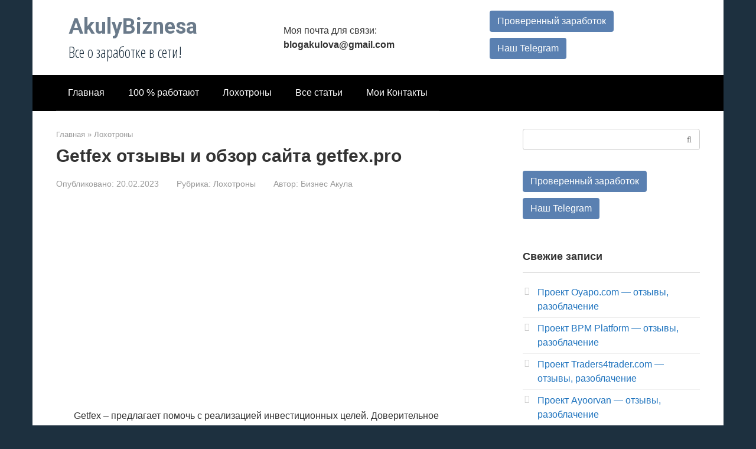

--- FILE ---
content_type: text/html; charset=UTF-8
request_url: https://nataliaakulova.ru/getfex-otzyvy-i-obzor-sayta-getfex-pro/
body_size: 26503
content:
<!DOCTYPE html>
<html lang="ru-RU">
<head><meta charset="UTF-8"><script>if(navigator.userAgent.match(/MSIE|Internet Explorer/i)||navigator.userAgent.match(/Trident\/7\..*?rv:11/i)){var href=document.location.href;if(!href.match(/[?&]nowprocket/)){if(href.indexOf("?")==-1){if(href.indexOf("#")==-1){document.location.href=href+"?nowprocket=1"}else{document.location.href=href.replace("#","?nowprocket=1#")}}else{if(href.indexOf("#")==-1){document.location.href=href+"&nowprocket=1"}else{document.location.href=href.replace("#","&nowprocket=1#")}}}}</script><script>(()=>{class RocketLazyLoadScripts{constructor(){this.v="1.2.6",this.triggerEvents=["keydown","mousedown","mousemove","touchmove","touchstart","touchend","wheel"],this.userEventHandler=this.t.bind(this),this.touchStartHandler=this.i.bind(this),this.touchMoveHandler=this.o.bind(this),this.touchEndHandler=this.h.bind(this),this.clickHandler=this.u.bind(this),this.interceptedClicks=[],this.interceptedClickListeners=[],this.l(this),window.addEventListener("pageshow",(t=>{this.persisted=t.persisted,this.everythingLoaded&&this.m()})),this.CSPIssue=sessionStorage.getItem("rocketCSPIssue"),document.addEventListener("securitypolicyviolation",(t=>{this.CSPIssue||"script-src-elem"!==t.violatedDirective||"data"!==t.blockedURI||(this.CSPIssue=!0,sessionStorage.setItem("rocketCSPIssue",!0))})),document.addEventListener("DOMContentLoaded",(()=>{this.k()})),this.delayedScripts={normal:[],async:[],defer:[]},this.trash=[],this.allJQueries=[]}p(t){document.hidden?t.t():(this.triggerEvents.forEach((e=>window.addEventListener(e,t.userEventHandler,{passive:!0}))),window.addEventListener("touchstart",t.touchStartHandler,{passive:!0}),window.addEventListener("mousedown",t.touchStartHandler),document.addEventListener("visibilitychange",t.userEventHandler))}_(){this.triggerEvents.forEach((t=>window.removeEventListener(t,this.userEventHandler,{passive:!0}))),document.removeEventListener("visibilitychange",this.userEventHandler)}i(t){"HTML"!==t.target.tagName&&(window.addEventListener("touchend",this.touchEndHandler),window.addEventListener("mouseup",this.touchEndHandler),window.addEventListener("touchmove",this.touchMoveHandler,{passive:!0}),window.addEventListener("mousemove",this.touchMoveHandler),t.target.addEventListener("click",this.clickHandler),this.L(t.target,!0),this.S(t.target,"onclick","rocket-onclick"),this.C())}o(t){window.removeEventListener("touchend",this.touchEndHandler),window.removeEventListener("mouseup",this.touchEndHandler),window.removeEventListener("touchmove",this.touchMoveHandler,{passive:!0}),window.removeEventListener("mousemove",this.touchMoveHandler),t.target.removeEventListener("click",this.clickHandler),this.L(t.target,!1),this.S(t.target,"rocket-onclick","onclick"),this.M()}h(){window.removeEventListener("touchend",this.touchEndHandler),window.removeEventListener("mouseup",this.touchEndHandler),window.removeEventListener("touchmove",this.touchMoveHandler,{passive:!0}),window.removeEventListener("mousemove",this.touchMoveHandler)}u(t){t.target.removeEventListener("click",this.clickHandler),this.L(t.target,!1),this.S(t.target,"rocket-onclick","onclick"),this.interceptedClicks.push(t),t.preventDefault(),t.stopPropagation(),t.stopImmediatePropagation(),this.M()}O(){window.removeEventListener("touchstart",this.touchStartHandler,{passive:!0}),window.removeEventListener("mousedown",this.touchStartHandler),this.interceptedClicks.forEach((t=>{t.target.dispatchEvent(new MouseEvent("click",{view:t.view,bubbles:!0,cancelable:!0}))}))}l(t){EventTarget.prototype.addEventListenerWPRocketBase=EventTarget.prototype.addEventListener,EventTarget.prototype.addEventListener=function(e,i,o){"click"!==e||t.windowLoaded||i===t.clickHandler||t.interceptedClickListeners.push({target:this,func:i,options:o}),(this||window).addEventListenerWPRocketBase(e,i,o)}}L(t,e){this.interceptedClickListeners.forEach((i=>{i.target===t&&(e?t.removeEventListener("click",i.func,i.options):t.addEventListener("click",i.func,i.options))})),t.parentNode!==document.documentElement&&this.L(t.parentNode,e)}D(){return new Promise((t=>{this.P?this.M=t:t()}))}C(){this.P=!0}M(){this.P=!1}S(t,e,i){t.hasAttribute&&t.hasAttribute(e)&&(event.target.setAttribute(i,event.target.getAttribute(e)),event.target.removeAttribute(e))}t(){this._(this),"loading"===document.readyState?document.addEventListener("DOMContentLoaded",this.R.bind(this)):this.R()}k(){let t=[];document.querySelectorAll("script[type=rocketlazyloadscript][data-rocket-src]").forEach((e=>{let i=e.getAttribute("data-rocket-src");if(i&&!i.startsWith("data:")){0===i.indexOf("//")&&(i=location.protocol+i);try{const o=new URL(i).origin;o!==location.origin&&t.push({src:o,crossOrigin:e.crossOrigin||"module"===e.getAttribute("data-rocket-type")})}catch(t){}}})),t=[...new Map(t.map((t=>[JSON.stringify(t),t]))).values()],this.T(t,"preconnect")}async R(){this.lastBreath=Date.now(),this.j(this),this.F(this),this.I(),this.W(),this.q(),await this.A(this.delayedScripts.normal),await this.A(this.delayedScripts.defer),await this.A(this.delayedScripts.async);try{await this.U(),await this.H(this),await this.J()}catch(t){console.error(t)}window.dispatchEvent(new Event("rocket-allScriptsLoaded")),this.everythingLoaded=!0,this.D().then((()=>{this.O()})),this.N()}W(){document.querySelectorAll("script[type=rocketlazyloadscript]").forEach((t=>{t.hasAttribute("data-rocket-src")?t.hasAttribute("async")&&!1!==t.async?this.delayedScripts.async.push(t):t.hasAttribute("defer")&&!1!==t.defer||"module"===t.getAttribute("data-rocket-type")?this.delayedScripts.defer.push(t):this.delayedScripts.normal.push(t):this.delayedScripts.normal.push(t)}))}async B(t){if(await this.G(),!0!==t.noModule||!("noModule"in HTMLScriptElement.prototype))return new Promise((e=>{let i;function o(){(i||t).setAttribute("data-rocket-status","executed"),e()}try{if(navigator.userAgent.indexOf("Firefox/")>0||""===navigator.vendor||this.CSPIssue)i=document.createElement("script"),[...t.attributes].forEach((t=>{let e=t.nodeName;"type"!==e&&("data-rocket-type"===e&&(e="type"),"data-rocket-src"===e&&(e="src"),i.setAttribute(e,t.nodeValue))})),t.text&&(i.text=t.text),i.hasAttribute("src")?(i.addEventListener("load",o),i.addEventListener("error",(function(){i.setAttribute("data-rocket-status","failed-network"),e()})),setTimeout((()=>{i.isConnected||e()}),1)):(i.text=t.text,o()),t.parentNode.replaceChild(i,t);else{const i=t.getAttribute("data-rocket-type"),s=t.getAttribute("data-rocket-src");i?(t.type=i,t.removeAttribute("data-rocket-type")):t.removeAttribute("type"),t.addEventListener("load",o),t.addEventListener("error",(i=>{this.CSPIssue&&i.target.src.startsWith("data:")?(console.log("WPRocket: data-uri blocked by CSP -> fallback"),t.removeAttribute("src"),this.B(t).then(e)):(t.setAttribute("data-rocket-status","failed-network"),e())})),s?(t.removeAttribute("data-rocket-src"),t.src=s):t.src="data:text/javascript;base64,"+window.btoa(unescape(encodeURIComponent(t.text)))}}catch(i){t.setAttribute("data-rocket-status","failed-transform"),e()}}));t.setAttribute("data-rocket-status","skipped")}async A(t){const e=t.shift();return e&&e.isConnected?(await this.B(e),this.A(t)):Promise.resolve()}q(){this.T([...this.delayedScripts.normal,...this.delayedScripts.defer,...this.delayedScripts.async],"preload")}T(t,e){var i=document.createDocumentFragment();t.forEach((t=>{const o=t.getAttribute&&t.getAttribute("data-rocket-src")||t.src;if(o&&!o.startsWith("data:")){const s=document.createElement("link");s.href=o,s.rel=e,"preconnect"!==e&&(s.as="script"),t.getAttribute&&"module"===t.getAttribute("data-rocket-type")&&(s.crossOrigin=!0),t.crossOrigin&&(s.crossOrigin=t.crossOrigin),t.integrity&&(s.integrity=t.integrity),i.appendChild(s),this.trash.push(s)}})),document.head.appendChild(i)}j(t){let e={};function i(i,o){return e[o].eventsToRewrite.indexOf(i)>=0&&!t.everythingLoaded?"rocket-"+i:i}function o(t,o){!function(t){e[t]||(e[t]={originalFunctions:{add:t.addEventListener,remove:t.removeEventListener},eventsToRewrite:[]},t.addEventListener=function(){arguments[0]=i(arguments[0],t),e[t].originalFunctions.add.apply(t,arguments)},t.removeEventListener=function(){arguments[0]=i(arguments[0],t),e[t].originalFunctions.remove.apply(t,arguments)})}(t),e[t].eventsToRewrite.push(o)}function s(e,i){let o=e[i];e[i]=null,Object.defineProperty(e,i,{get:()=>o||function(){},set(s){t.everythingLoaded?o=s:e["rocket"+i]=o=s}})}o(document,"DOMContentLoaded"),o(window,"DOMContentLoaded"),o(window,"load"),o(window,"pageshow"),o(document,"readystatechange"),s(document,"onreadystatechange"),s(window,"onload"),s(window,"onpageshow");try{Object.defineProperty(document,"readyState",{get:()=>t.rocketReadyState,set(e){t.rocketReadyState=e},configurable:!0}),document.readyState="loading"}catch(t){console.log("WPRocket DJE readyState conflict, bypassing")}}F(t){let e;function i(e){return t.everythingLoaded?e:e.split(" ").map((t=>"load"===t||0===t.indexOf("load.")?"rocket-jquery-load":t)).join(" ")}function o(o){function s(t){const e=o.fn[t];o.fn[t]=o.fn.init.prototype[t]=function(){return this[0]===window&&("string"==typeof arguments[0]||arguments[0]instanceof String?arguments[0]=i(arguments[0]):"object"==typeof arguments[0]&&Object.keys(arguments[0]).forEach((t=>{const e=arguments[0][t];delete arguments[0][t],arguments[0][i(t)]=e}))),e.apply(this,arguments),this}}o&&o.fn&&!t.allJQueries.includes(o)&&(o.fn.ready=o.fn.init.prototype.ready=function(e){return t.domReadyFired?e.bind(document)(o):document.addEventListener("rocket-DOMContentLoaded",(()=>e.bind(document)(o))),o([])},s("on"),s("one"),t.allJQueries.push(o)),e=o}o(window.jQuery),Object.defineProperty(window,"jQuery",{get:()=>e,set(t){o(t)}})}async H(t){const e=document.querySelector("script[data-webpack]");e&&(await async function(){return new Promise((t=>{e.addEventListener("load",t),e.addEventListener("error",t)}))}(),await t.K(),await t.H(t))}async U(){this.domReadyFired=!0;try{document.readyState="interactive"}catch(t){}await this.G(),document.dispatchEvent(new Event("rocket-readystatechange")),await this.G(),document.rocketonreadystatechange&&document.rocketonreadystatechange(),await this.G(),document.dispatchEvent(new Event("rocket-DOMContentLoaded")),await this.G(),window.dispatchEvent(new Event("rocket-DOMContentLoaded"))}async J(){try{document.readyState="complete"}catch(t){}await this.G(),document.dispatchEvent(new Event("rocket-readystatechange")),await this.G(),document.rocketonreadystatechange&&document.rocketonreadystatechange(),await this.G(),window.dispatchEvent(new Event("rocket-load")),await this.G(),window.rocketonload&&window.rocketonload(),await this.G(),this.allJQueries.forEach((t=>t(window).trigger("rocket-jquery-load"))),await this.G();const t=new Event("rocket-pageshow");t.persisted=this.persisted,window.dispatchEvent(t),await this.G(),window.rocketonpageshow&&window.rocketonpageshow({persisted:this.persisted}),this.windowLoaded=!0}m(){document.onreadystatechange&&document.onreadystatechange(),window.onload&&window.onload(),window.onpageshow&&window.onpageshow({persisted:this.persisted})}I(){const t=new Map;document.write=document.writeln=function(e){const i=document.currentScript;i||console.error("WPRocket unable to document.write this: "+e);const o=document.createRange(),s=i.parentElement;let n=t.get(i);void 0===n&&(n=i.nextSibling,t.set(i,n));const c=document.createDocumentFragment();o.setStart(c,0),c.appendChild(o.createContextualFragment(e)),s.insertBefore(c,n)}}async G(){Date.now()-this.lastBreath>45&&(await this.K(),this.lastBreath=Date.now())}async K(){return document.hidden?new Promise((t=>setTimeout(t))):new Promise((t=>requestAnimationFrame(t)))}N(){this.trash.forEach((t=>t.remove()))}static run(){const t=new RocketLazyLoadScripts;t.p(t)}}RocketLazyLoadScripts.run()})();</script>
    
    <meta name="viewport" content="width=device-width, initial-scale=1">

    <meta name='robots' content='index, follow, max-image-preview:large, max-snippet:-1, max-video-preview:-1' />

	<!-- This site is optimized with the Yoast SEO plugin v25.6 - https://yoast.com/wordpress/plugins/seo/ -->
	<title>Getfex отзывы и обзор сайта getfex.pro</title><link rel="preload" data-rocket-preload as="style" href="https://fonts.googleapis.com/css?family=Roboto%3A400%2C400i%2C700%7COpen%20Sans%20Condensed%3A300%2C300i%2C700&#038;subset=cyrillic&#038;display=swap" /><link rel="stylesheet" href="https://fonts.googleapis.com/css?family=Roboto%3A400%2C400i%2C700%7COpen%20Sans%20Condensed%3A300%2C300i%2C700&#038;subset=cyrillic&#038;display=swap" media="print" onload="this.media='all'" /><noscript><link rel="stylesheet" href="https://fonts.googleapis.com/css?family=Roboto%3A400%2C400i%2C700%7COpen%20Sans%20Condensed%3A300%2C300i%2C700&#038;subset=cyrillic&#038;display=swap" /></noscript>
	<meta name="description" content="Новый хайп Getfex напоминает мультяшный. Максимальное количество признаков лохотрона, отсутствие заинтересованности со стороны разработчиков" />
	<link rel="canonical" href="https://nataliaakulova.ru/getfex-otzyvy-i-obzor-sayta-getfex-pro/" />
	<meta property="og:locale" content="ru_RU" />
	<meta property="og:type" content="article" />
	<meta property="og:title" content="Getfex отзывы и обзор сайта getfex.pro" />
	<meta property="og:description" content="Новый хайп Getfex напоминает мультяшный. Максимальное количество признаков лохотрона, отсутствие заинтересованности со стороны разработчиков" />
	<meta property="og:url" content="https://nataliaakulova.ru/getfex-otzyvy-i-obzor-sayta-getfex-pro/" />
	<meta property="og:site_name" content="AkulyBiznesa" />
	<meta property="article:published_time" content="2023-02-20T14:42:32+00:00" />
	<meta property="og:image" content="https://nataliaakulova.ru/wp-content/uploads/2023/02/snimok-ekrana-1347.webp" />
	<meta property="og:image:width" content="770" />
	<meta property="og:image:height" content="330" />
	<meta property="og:image:type" content="image/webp" />
	<meta name="author" content="Бизнес Акула" />
	<meta name="twitter:card" content="summary_large_image" />
	<meta name="twitter:label1" content="Написано автором" />
	<meta name="twitter:data1" content="Бизнес Акула" />
	<meta name="twitter:label2" content="Примерное время для чтения" />
	<meta name="twitter:data2" content="5 минут" />
	<script type="application/ld+json" class="yoast-schema-graph">{"@context":"https://schema.org","@graph":[{"@type":"WebPage","@id":"https://nataliaakulova.ru/getfex-otzyvy-i-obzor-sayta-getfex-pro/","url":"https://nataliaakulova.ru/getfex-otzyvy-i-obzor-sayta-getfex-pro/","name":"Getfex отзывы и обзор сайта getfex.pro","isPartOf":{"@id":"https://nataliaakulova.ru/#website"},"primaryImageOfPage":{"@id":"https://nataliaakulova.ru/getfex-otzyvy-i-obzor-sayta-getfex-pro/#primaryimage"},"image":{"@id":"https://nataliaakulova.ru/getfex-otzyvy-i-obzor-sayta-getfex-pro/#primaryimage"},"thumbnailUrl":"https://nataliaakulova.ru/wp-content/uploads/2023/02/snimok-ekrana-1347.webp","datePublished":"2023-02-20T14:42:32+00:00","author":{"@id":"https://nataliaakulova.ru/#/schema/person/7aed4c13062423886835027f1df468c6"},"description":"Новый хайп Getfex напоминает мультяшный. Максимальное количество признаков лохотрона, отсутствие заинтересованности со стороны разработчиков","breadcrumb":{"@id":"https://nataliaakulova.ru/getfex-otzyvy-i-obzor-sayta-getfex-pro/#breadcrumb"},"inLanguage":"ru-RU","potentialAction":[{"@type":"ReadAction","target":["https://nataliaakulova.ru/getfex-otzyvy-i-obzor-sayta-getfex-pro/"]}]},{"@type":"ImageObject","inLanguage":"ru-RU","@id":"https://nataliaakulova.ru/getfex-otzyvy-i-obzor-sayta-getfex-pro/#primaryimage","url":"https://nataliaakulova.ru/wp-content/uploads/2023/02/snimok-ekrana-1347.webp","contentUrl":"https://nataliaakulova.ru/wp-content/uploads/2023/02/snimok-ekrana-1347.webp","width":770,"height":330,"caption":"Getfex отзывы"},{"@type":"BreadcrumbList","@id":"https://nataliaakulova.ru/getfex-otzyvy-i-obzor-sayta-getfex-pro/#breadcrumb","itemListElement":[{"@type":"ListItem","position":1,"name":"Главная страница","item":"https://nataliaakulova.ru/"},{"@type":"ListItem","position":2,"name":"Getfex отзывы и обзор сайта getfex.pro"}]},{"@type":"WebSite","@id":"https://nataliaakulova.ru/#website","url":"https://nataliaakulova.ru/","name":"AkulyBiznesa","description":"Все о  заработке в сети!","potentialAction":[{"@type":"SearchAction","target":{"@type":"EntryPoint","urlTemplate":"https://nataliaakulova.ru/?s={search_term_string}"},"query-input":{"@type":"PropertyValueSpecification","valueRequired":true,"valueName":"search_term_string"}}],"inLanguage":"ru-RU"},{"@type":"Person","@id":"https://nataliaakulova.ru/#/schema/person/7aed4c13062423886835027f1df468c6","name":"Бизнес Акула","image":{"@type":"ImageObject","inLanguage":"ru-RU","@id":"https://nataliaakulova.ru/#/schema/person/image/","url":"https://secure.gravatar.com/avatar/b95117d8ad1abd4c7547de92b79f7cbf?s=96&d=mm&r=g","contentUrl":"https://secure.gravatar.com/avatar/b95117d8ad1abd4c7547de92b79f7cbf?s=96&d=mm&r=g","caption":"Бизнес Акула"},"description":"Блогер, писатель и эксперт в области заработка в интернете. Участник множества конференций по интернет маркетингу, знаю где можно заработать, а где нет.","sameAs":["https://nataliaakulova.ru/"]}]}</script>
	<!-- / Yoast SEO plugin. -->


<link rel='dns-prefetch' href='//fonts.googleapis.com' />
<link href='https://fonts.gstatic.com' crossorigin rel='preconnect' />
<style id='classic-theme-styles-inline-css' type='text/css'>
/*! This file is auto-generated */
.wp-block-button__link{color:#fff;background-color:#32373c;border-radius:9999px;box-shadow:none;text-decoration:none;padding:calc(.667em + 2px) calc(1.333em + 2px);font-size:1.125em}.wp-block-file__button{background:#32373c;color:#fff;text-decoration:none}
</style>
<style id='global-styles-inline-css' type='text/css'>
:root{--wp--preset--aspect-ratio--square: 1;--wp--preset--aspect-ratio--4-3: 4/3;--wp--preset--aspect-ratio--3-4: 3/4;--wp--preset--aspect-ratio--3-2: 3/2;--wp--preset--aspect-ratio--2-3: 2/3;--wp--preset--aspect-ratio--16-9: 16/9;--wp--preset--aspect-ratio--9-16: 9/16;--wp--preset--color--black: #000000;--wp--preset--color--cyan-bluish-gray: #abb8c3;--wp--preset--color--white: #ffffff;--wp--preset--color--pale-pink: #f78da7;--wp--preset--color--vivid-red: #cf2e2e;--wp--preset--color--luminous-vivid-orange: #ff6900;--wp--preset--color--luminous-vivid-amber: #fcb900;--wp--preset--color--light-green-cyan: #7bdcb5;--wp--preset--color--vivid-green-cyan: #00d084;--wp--preset--color--pale-cyan-blue: #8ed1fc;--wp--preset--color--vivid-cyan-blue: #0693e3;--wp--preset--color--vivid-purple: #9b51e0;--wp--preset--gradient--vivid-cyan-blue-to-vivid-purple: linear-gradient(135deg,rgba(6,147,227,1) 0%,rgb(155,81,224) 100%);--wp--preset--gradient--light-green-cyan-to-vivid-green-cyan: linear-gradient(135deg,rgb(122,220,180) 0%,rgb(0,208,130) 100%);--wp--preset--gradient--luminous-vivid-amber-to-luminous-vivid-orange: linear-gradient(135deg,rgba(252,185,0,1) 0%,rgba(255,105,0,1) 100%);--wp--preset--gradient--luminous-vivid-orange-to-vivid-red: linear-gradient(135deg,rgba(255,105,0,1) 0%,rgb(207,46,46) 100%);--wp--preset--gradient--very-light-gray-to-cyan-bluish-gray: linear-gradient(135deg,rgb(238,238,238) 0%,rgb(169,184,195) 100%);--wp--preset--gradient--cool-to-warm-spectrum: linear-gradient(135deg,rgb(74,234,220) 0%,rgb(151,120,209) 20%,rgb(207,42,186) 40%,rgb(238,44,130) 60%,rgb(251,105,98) 80%,rgb(254,248,76) 100%);--wp--preset--gradient--blush-light-purple: linear-gradient(135deg,rgb(255,206,236) 0%,rgb(152,150,240) 100%);--wp--preset--gradient--blush-bordeaux: linear-gradient(135deg,rgb(254,205,165) 0%,rgb(254,45,45) 50%,rgb(107,0,62) 100%);--wp--preset--gradient--luminous-dusk: linear-gradient(135deg,rgb(255,203,112) 0%,rgb(199,81,192) 50%,rgb(65,88,208) 100%);--wp--preset--gradient--pale-ocean: linear-gradient(135deg,rgb(255,245,203) 0%,rgb(182,227,212) 50%,rgb(51,167,181) 100%);--wp--preset--gradient--electric-grass: linear-gradient(135deg,rgb(202,248,128) 0%,rgb(113,206,126) 100%);--wp--preset--gradient--midnight: linear-gradient(135deg,rgb(2,3,129) 0%,rgb(40,116,252) 100%);--wp--preset--font-size--small: 13px;--wp--preset--font-size--medium: 20px;--wp--preset--font-size--large: 36px;--wp--preset--font-size--x-large: 42px;--wp--preset--spacing--20: 0.44rem;--wp--preset--spacing--30: 0.67rem;--wp--preset--spacing--40: 1rem;--wp--preset--spacing--50: 1.5rem;--wp--preset--spacing--60: 2.25rem;--wp--preset--spacing--70: 3.38rem;--wp--preset--spacing--80: 5.06rem;--wp--preset--shadow--natural: 6px 6px 9px rgba(0, 0, 0, 0.2);--wp--preset--shadow--deep: 12px 12px 50px rgba(0, 0, 0, 0.4);--wp--preset--shadow--sharp: 6px 6px 0px rgba(0, 0, 0, 0.2);--wp--preset--shadow--outlined: 6px 6px 0px -3px rgba(255, 255, 255, 1), 6px 6px rgba(0, 0, 0, 1);--wp--preset--shadow--crisp: 6px 6px 0px rgba(0, 0, 0, 1);}:where(.is-layout-flex){gap: 0.5em;}:where(.is-layout-grid){gap: 0.5em;}body .is-layout-flex{display: flex;}.is-layout-flex{flex-wrap: wrap;align-items: center;}.is-layout-flex > :is(*, div){margin: 0;}body .is-layout-grid{display: grid;}.is-layout-grid > :is(*, div){margin: 0;}:where(.wp-block-columns.is-layout-flex){gap: 2em;}:where(.wp-block-columns.is-layout-grid){gap: 2em;}:where(.wp-block-post-template.is-layout-flex){gap: 1.25em;}:where(.wp-block-post-template.is-layout-grid){gap: 1.25em;}.has-black-color{color: var(--wp--preset--color--black) !important;}.has-cyan-bluish-gray-color{color: var(--wp--preset--color--cyan-bluish-gray) !important;}.has-white-color{color: var(--wp--preset--color--white) !important;}.has-pale-pink-color{color: var(--wp--preset--color--pale-pink) !important;}.has-vivid-red-color{color: var(--wp--preset--color--vivid-red) !important;}.has-luminous-vivid-orange-color{color: var(--wp--preset--color--luminous-vivid-orange) !important;}.has-luminous-vivid-amber-color{color: var(--wp--preset--color--luminous-vivid-amber) !important;}.has-light-green-cyan-color{color: var(--wp--preset--color--light-green-cyan) !important;}.has-vivid-green-cyan-color{color: var(--wp--preset--color--vivid-green-cyan) !important;}.has-pale-cyan-blue-color{color: var(--wp--preset--color--pale-cyan-blue) !important;}.has-vivid-cyan-blue-color{color: var(--wp--preset--color--vivid-cyan-blue) !important;}.has-vivid-purple-color{color: var(--wp--preset--color--vivid-purple) !important;}.has-black-background-color{background-color: var(--wp--preset--color--black) !important;}.has-cyan-bluish-gray-background-color{background-color: var(--wp--preset--color--cyan-bluish-gray) !important;}.has-white-background-color{background-color: var(--wp--preset--color--white) !important;}.has-pale-pink-background-color{background-color: var(--wp--preset--color--pale-pink) !important;}.has-vivid-red-background-color{background-color: var(--wp--preset--color--vivid-red) !important;}.has-luminous-vivid-orange-background-color{background-color: var(--wp--preset--color--luminous-vivid-orange) !important;}.has-luminous-vivid-amber-background-color{background-color: var(--wp--preset--color--luminous-vivid-amber) !important;}.has-light-green-cyan-background-color{background-color: var(--wp--preset--color--light-green-cyan) !important;}.has-vivid-green-cyan-background-color{background-color: var(--wp--preset--color--vivid-green-cyan) !important;}.has-pale-cyan-blue-background-color{background-color: var(--wp--preset--color--pale-cyan-blue) !important;}.has-vivid-cyan-blue-background-color{background-color: var(--wp--preset--color--vivid-cyan-blue) !important;}.has-vivid-purple-background-color{background-color: var(--wp--preset--color--vivid-purple) !important;}.has-black-border-color{border-color: var(--wp--preset--color--black) !important;}.has-cyan-bluish-gray-border-color{border-color: var(--wp--preset--color--cyan-bluish-gray) !important;}.has-white-border-color{border-color: var(--wp--preset--color--white) !important;}.has-pale-pink-border-color{border-color: var(--wp--preset--color--pale-pink) !important;}.has-vivid-red-border-color{border-color: var(--wp--preset--color--vivid-red) !important;}.has-luminous-vivid-orange-border-color{border-color: var(--wp--preset--color--luminous-vivid-orange) !important;}.has-luminous-vivid-amber-border-color{border-color: var(--wp--preset--color--luminous-vivid-amber) !important;}.has-light-green-cyan-border-color{border-color: var(--wp--preset--color--light-green-cyan) !important;}.has-vivid-green-cyan-border-color{border-color: var(--wp--preset--color--vivid-green-cyan) !important;}.has-pale-cyan-blue-border-color{border-color: var(--wp--preset--color--pale-cyan-blue) !important;}.has-vivid-cyan-blue-border-color{border-color: var(--wp--preset--color--vivid-cyan-blue) !important;}.has-vivid-purple-border-color{border-color: var(--wp--preset--color--vivid-purple) !important;}.has-vivid-cyan-blue-to-vivid-purple-gradient-background{background: var(--wp--preset--gradient--vivid-cyan-blue-to-vivid-purple) !important;}.has-light-green-cyan-to-vivid-green-cyan-gradient-background{background: var(--wp--preset--gradient--light-green-cyan-to-vivid-green-cyan) !important;}.has-luminous-vivid-amber-to-luminous-vivid-orange-gradient-background{background: var(--wp--preset--gradient--luminous-vivid-amber-to-luminous-vivid-orange) !important;}.has-luminous-vivid-orange-to-vivid-red-gradient-background{background: var(--wp--preset--gradient--luminous-vivid-orange-to-vivid-red) !important;}.has-very-light-gray-to-cyan-bluish-gray-gradient-background{background: var(--wp--preset--gradient--very-light-gray-to-cyan-bluish-gray) !important;}.has-cool-to-warm-spectrum-gradient-background{background: var(--wp--preset--gradient--cool-to-warm-spectrum) !important;}.has-blush-light-purple-gradient-background{background: var(--wp--preset--gradient--blush-light-purple) !important;}.has-blush-bordeaux-gradient-background{background: var(--wp--preset--gradient--blush-bordeaux) !important;}.has-luminous-dusk-gradient-background{background: var(--wp--preset--gradient--luminous-dusk) !important;}.has-pale-ocean-gradient-background{background: var(--wp--preset--gradient--pale-ocean) !important;}.has-electric-grass-gradient-background{background: var(--wp--preset--gradient--electric-grass) !important;}.has-midnight-gradient-background{background: var(--wp--preset--gradient--midnight) !important;}.has-small-font-size{font-size: var(--wp--preset--font-size--small) !important;}.has-medium-font-size{font-size: var(--wp--preset--font-size--medium) !important;}.has-large-font-size{font-size: var(--wp--preset--font-size--large) !important;}.has-x-large-font-size{font-size: var(--wp--preset--font-size--x-large) !important;}
:where(.wp-block-post-template.is-layout-flex){gap: 1.25em;}:where(.wp-block-post-template.is-layout-grid){gap: 1.25em;}
:where(.wp-block-columns.is-layout-flex){gap: 2em;}:where(.wp-block-columns.is-layout-grid){gap: 2em;}
:root :where(.wp-block-pullquote){font-size: 1.5em;line-height: 1.6;}
</style>
<link data-minify="1" rel='stylesheet' id='magnific-css' href='https://nataliaakulova.ru/wp-content/cache/min/1/wp-content/plugins/agreeable/css/magnific.css?ver=1728556251'  media='all' />
<link data-minify="1" rel='stylesheet' id='agreeable-css-css' href='https://nataliaakulova.ru/wp-content/cache/min/1/wp-content/plugins/agreeable/css/front.css?ver=1728556251'  media='all' />

<link data-minify="1" rel='stylesheet' id='root-style-css' href='https://nataliaakulova.ru/wp-content/cache/min/1/wp-content/themes/root/assets/css/style.min.css?ver=1728556251'  media='all' />
<link data-minify="1" rel='stylesheet' id='forget-about-shortcode-buttons-css' href='https://nataliaakulova.ru/wp-content/cache/min/1/wp-content/plugins/forget-about-shortcode-buttons/public/css/button-styles.css?ver=1728556251'  media='all' />
<style id='rocket-lazyload-inline-css' type='text/css'>
.rll-youtube-player{position:relative;padding-bottom:56.23%;height:0;overflow:hidden;max-width:100%;}.rll-youtube-player:focus-within{outline: 2px solid currentColor;outline-offset: 5px;}.rll-youtube-player iframe{position:absolute;top:0;left:0;width:100%;height:100%;z-index:100;background:0 0}.rll-youtube-player img{bottom:0;display:block;left:0;margin:auto;max-width:100%;width:100%;position:absolute;right:0;top:0;border:none;height:auto;-webkit-transition:.4s all;-moz-transition:.4s all;transition:.4s all}.rll-youtube-player img:hover{-webkit-filter:brightness(75%)}.rll-youtube-player .play{height:100%;width:100%;left:0;top:0;position:absolute;background:url(https://nataliaakulova.ru/wp-content/plugins/wp-rocket/assets/img/youtube.png) no-repeat center;background-color: transparent !important;cursor:pointer;border:none;}
</style>
<script type="rocketlazyloadscript" data-rocket-type="text/javascript" data-rocket-src="https://nataliaakulova.ru/wp-includes/js/jquery/jquery.min.js" id="jquery-core-js" data-rocket-defer defer></script>
<script type="rocketlazyloadscript" data-rocket-type="text/javascript" data-rocket-src="https://nataliaakulova.ru/wp-includes/js/jquery/jquery-migrate.min.js" id="jquery-migrate-js" data-rocket-defer defer></script>
<style>.pseudo-clearfy-link { color: #008acf; cursor: pointer;}.pseudo-clearfy-link:hover { text-decoration: none;}</style><style id="wpremark-styles">.wpremark{position:relative;display:flex;border:none}.wpremark p{margin:.75em 0}.wpremark p:first-child{margin-top:0}.wpremark p:last-child{margin-bottom:0}.wpremark .wpremark-body{width:100%;max-width:100%;align-self:center}.wpremark .wpremark-icon svg,.wpremark .wpremark-icon img{display:block;max-width:100%;max-height:100%}.wpremark--{background-color:#ffe3db;padding:20px;margin:20px 0px;border-radius:5px}.wpremark-- .wpremark-icon{color:#ff9475;width:32px;flex:0 0 auto;max-width:100%;max-height:32px;margin-right:16px;align-self:center}.wpremark--pFWA{background-color:#fff4d4;padding:20px;margin:20px 0px;border-radius:0px}.wpremark--pFWA .wpremark-icon{color:#f58128;width:32px;flex:0 0 auto;max-width:100%;max-height:32px;margin-right:16px;align-self:center}</style><style>.site-navigation-fixed {position:fixed;display:none;top:0;z-index:9999} .admin-bar .site-navigation-fixed {top:32px}@media (max-width: 991px) {.footer-navigation {display:block} }.site-logotype {max-width:67px}.site-logotype img {max-height:159px}@media (max-width: 991px) {.mob-search{display:block;margin-bottom:25px} }@media (max-width: 991px) {.widget-area {display:block;float:none!important;padding:15px 20px} }.scrolltop {background-color:#cccccc}.scrolltop:after {color:#ffffff}.scrolltop {width:50px}.scrolltop {height:50px}.scrolltop:after {content:"\f102"}.entry-image:not(.entry-image--big) {margin-left:-20px}@media (min-width: 1200px) {.entry-image:not(.entry-image--big) {margin-left:-40px} }body {font-family:"Arial" ,"Helvetica Neue", Helvetica, Arial, sans-serif}@media (min-width: 576px) {body {font-size:16px} }@media (min-width: 576px) {body {line-height:1.5} }.site-title, .site-title a {font-family:"Roboto" ,"Helvetica Neue", Helvetica, Arial, sans-serif}@media (min-width: 576px) {.site-title, .site-title a {font-size:36px} }@media (min-width: 576px) {.site-title, .site-title a {line-height:1.4} }.site-description {font-family:"Open Sans Condensed" ,"Helvetica Neue", Helvetica, Arial, sans-serif}@media (min-width: 576px) {.site-description {font-size:25px} }@media (min-width: 576px) {.site-description {line-height:1.5} }.main-navigation ul li a, .main-navigation ul li .removed-link, .footer-navigation ul li a, .footer-navigation ul li .removed-link{font-family:"Arial" ,"Helvetica Neue", Helvetica, Arial, sans-serif}@media (min-width: 576px) {.main-navigation ul li a, .main-navigation ul li .removed-link, .footer-navigation ul li a, .footer-navigation ul li .removed-link {font-size: 16px} }@media (min-width: 576px) {.main-navigation ul li a, .main-navigation ul li .removed-link, .footer-navigation ul li a, .footer-navigation ul li .removed-link {line-height:1.5} }.h1, h1:not(.site-title) {font-weight:bold;}.h2, h2 {font-weight:bold;}.h3, h3 {font-weight:bold;}.h4, h4 {font-weight:bold;}.h5, h5 {font-weight:bold;}.h6, h6 {font-weight:bold;}.mob-hamburger span, .card-slider__category, .card-slider-container .swiper-pagination-bullet-active, .page-separator, .pagination .current, .pagination a.page-numbers:hover, .entry-content ul > li:before, .entry-content ul:not([class])>li:before, .taxonomy-description ul:not([class])>li:before, .btn, .comment-respond .form-submit input, .contact-form .contact_submit, .page-links__item {background-color:#5a80b1}.spoiler-box, .entry-content ol li:before, .entry-content ol:not([class]) li:before, .taxonomy-description ol:not([class]) li:before, .mob-hamburger, .inp:focus, .search-form__text:focus, .entry-content blockquote,
         .comment-respond .comment-form-author input:focus, .comment-respond .comment-form-author textarea:focus, .comment-respond .comment-form-comment input:focus, .comment-respond .comment-form-comment textarea:focus, .comment-respond .comment-form-email input:focus, .comment-respond .comment-form-email textarea:focus, .comment-respond .comment-form-url input:focus, .comment-respond .comment-form-url textarea:focus {border-color:#5a80b1}.entry-content blockquote:before, .spoiler-box__title:after, .sidebar-navigation .menu-item-has-children:after,
        .star-rating--score-1:not(.hover) .star-rating-item:nth-child(1),
        .star-rating--score-2:not(.hover) .star-rating-item:nth-child(1), .star-rating--score-2:not(.hover) .star-rating-item:nth-child(2),
        .star-rating--score-3:not(.hover) .star-rating-item:nth-child(1), .star-rating--score-3:not(.hover) .star-rating-item:nth-child(2), .star-rating--score-3:not(.hover) .star-rating-item:nth-child(3),
        .star-rating--score-4:not(.hover) .star-rating-item:nth-child(1), .star-rating--score-4:not(.hover) .star-rating-item:nth-child(2), .star-rating--score-4:not(.hover) .star-rating-item:nth-child(3), .star-rating--score-4:not(.hover) .star-rating-item:nth-child(4),
        .star-rating--score-5:not(.hover) .star-rating-item:nth-child(1), .star-rating--score-5:not(.hover) .star-rating-item:nth-child(2), .star-rating--score-5:not(.hover) .star-rating-item:nth-child(3), .star-rating--score-5:not(.hover) .star-rating-item:nth-child(4), .star-rating--score-5:not(.hover) .star-rating-item:nth-child(5), .star-rating-item.hover {color:#5a80b1}body {color:#333333}a, .spanlink, .comment-reply-link, .pseudo-link, .root-pseudo-link {color:#1e73be}a:hover, a:focus, a:active, .spanlink:hover, .comment-reply-link:hover, .pseudo-link:hover {color:#161175}.site-header {background-color:#ffffff}.site-header {color:#333333}.site-title, .site-title a {color:#6a7a8a}.site-description, .site-description a {color:#1d303f}.main-navigation, .footer-navigation, .main-navigation ul li .sub-menu, .footer-navigation ul li .sub-menu {background-color:#000000}.main-navigation ul li a, .main-navigation ul li .removed-link, .footer-navigation ul li a, .footer-navigation ul li .removed-link {color:#ffffff}.site-content {background-color:#ffffff}.site-footer {background-color:#aaaaaa}.site-footer {color:#333333}</style><link rel="preload" href="https://nataliaakulova.ru/wp-content/themes/root/fonts/fontawesome-webfont.ttf" as="font" crossorigin><script type="rocketlazyloadscript">var fixed_main_menu = 'yes';</script><link rel="preload" href="https://nataliaakulova.ru/wp-content/uploads/2023/02/snimok-ekrana-1347.webp" as="image" crossorigin><style type="text/css" id="custom-background-css">
body.custom-background { background-color: #1d303f; }
</style>
	<link rel="icon" href="https://nataliaakulova.ru/wp-content/uploads/2021/12/cropped-50018875_540563206443069_4270187967517032448_n-32x32.png" sizes="32x32" />
<link rel="icon" href="https://nataliaakulova.ru/wp-content/uploads/2021/12/cropped-50018875_540563206443069_4270187967517032448_n-192x192.png" sizes="192x192" />
<link rel="apple-touch-icon" href="https://nataliaakulova.ru/wp-content/uploads/2021/12/cropped-50018875_540563206443069_4270187967517032448_n-180x180.png" />
<meta name="msapplication-TileImage" content="https://nataliaakulova.ru/wp-content/uploads/2021/12/cropped-50018875_540563206443069_4270187967517032448_n-270x270.png" />
<style>.clearfy-cookie { position:fixed; left:0; right:0; bottom:0; padding:12px; color:#555555; background:#ffffff; box-shadow:0 3px 20px -5px rgba(41, 44, 56, 0.2); z-index:9999; font-size: 13px; border-radius: 12px; transition: .3s; }.clearfy-cookie--left { left: 20px; bottom: 20px; right: auto; max-width: 400px; margin-right: 20px; }.clearfy-cookie--right { left: auto; bottom: 20px; right: 20px; max-width: 400px; margin-left: 20px; }.clearfy-cookie.clearfy-cookie-hide { transform: translateY(150%) translateZ(0); opacity: 0; }.clearfy-cookie-container { max-width:1170px; margin:0 auto; text-align:center; }.clearfy-cookie-accept { background:#4b81e8; color:#fff; border:0; padding:.2em .8em; margin: 0 0 0 .5em; font-size: 13px; border-radius: 4px; cursor: pointer; }.clearfy-cookie-accept:hover,.clearfy-cookie-accept:focus { opacity: .9; }</style><noscript><style id="rocket-lazyload-nojs-css">.rll-youtube-player, [data-lazy-src]{display:none !important;}</style></noscript>    <meta name="yandex-verification" content="b86e2149e7f2f948" /></head>

<body class="post-template-default single single-post postid-11892 single-format-standard custom-background  group-blog">



<div data-rocket-location-hash="54257ff4dc2eb7aae68fa23eb5f11e06" id="page" class="site">
	<a class="skip-link screen-reader-text" href="#main">Перейти к контенту</a>

    
    
<header data-rocket-location-hash="051433b5157d8ee41fde26aba7e3eeda" id="masthead" class="site-header container" itemscope itemtype="http://schema.org/WPHeader">
    <div data-rocket-location-hash="914c13accb988950cf831b2d43f7e12a" class="site-header-inner container">
        <div class="site-branding">
            <div class="site-logotype"><a href="https://nataliaakulova.ru/"><img src="data:image/svg+xml,%3Csvg%20xmlns='http://www.w3.org/2000/svg'%20viewBox='0%200%20300%20300'%3E%3C/svg%3E" width="300" height="300" alt="AkulyBiznesa" data-lazy-src="https://nataliaakulova.ru/wp-content/uploads/2021/12/50018875_540563206443069_4270187967517032448_n.png"><noscript><img src="https://nataliaakulova.ru/wp-content/uploads/2021/12/50018875_540563206443069_4270187967517032448_n.png" width="300" height="300" alt="AkulyBiznesa"></noscript></a></div>
                            <div class="site-branding-container">

                    <div class="site-title"><a href="https://nataliaakulova.ru/">AkulyBiznesa</a></div>
                                            <p class="site-description">Все о  заработке в сети!</p>
                    
                </div>
                    </div><!-- .site-branding -->

                    <div class="header-html-1">
                 Моя почта для связи:  <br><b>blogakulova@gmail.com</b>            </div>
        
        
        
                    <div class="header-html-2">
                <div class="btns">
<p>      <a rel="noopener nofollow" href="https://nataliaakulova.ru/dumay-i-bogatey-otzyvy-telegramm-roman-kuznetsov/"class="btn btn-red" target="_blank">Проверенный заработок</a></p>
<p>       <a rel="noopener nofollow" href="https://t.me/joinchat/jA8ClZgsZcxlYmFi" class="btn btn-blue" target="_blank">Наш Telegram</a></p></div>            </div>
        
        <div class="mob-hamburger"><span></span></div>

                    <div class="mob-search">
<form role="search" method="get" id="searchform_7203" action="https://nataliaakulova.ru/" class="search-form">
    <label class="screen-reader-text" for="s_7203">Поиск: </label>
    <input type="text" value="" name="s" id="s_7203" class="search-form__text">
    <button type="submit" id="searchsubmit_7203" class="search-form__submit"></button>
</form></div>
            </div><!--.site-header-inner-->
</header><!-- #masthead -->
    
    
    
    <nav id="site-navigation" class="main-navigation container" itemscope itemtype="http://schema.org/SiteNavigationElement">
        <div class="main-navigation-inner ">
            <div class="menu-instrumenty-blogera-container"><ul id="header_menu" class="menu"><li id="menu-item-1240" class="menu-item menu-item-type-custom menu-item-object-custom menu-item-home menu-item-1240"><a target="_blank" rel="noopener" href="https://nataliaakulova.ru/">Главная</a></li>
<li id="menu-item-13660" class="menu-item menu-item-type-taxonomy menu-item-object-category menu-item-13660"><a href="https://nataliaakulova.ru/100-rabotayut/">100 % работают</a></li>
<li id="menu-item-13658" class="menu-item menu-item-type-taxonomy menu-item-object-category current-post-ancestor current-menu-parent current-post-parent menu-item-13658"><a href="https://nataliaakulova.ru/loxotrony/">Лохотроны</a></li>
<li id="menu-item-480" class="menu-item menu-item-type-post_type menu-item-object-page menu-item-480"><a target="_blank" rel="noopener" href="https://nataliaakulova.ru/karta-sajta-2/">Все статьи</a></li>
<li id="menu-item-505" class="menu-item menu-item-type-post_type menu-item-object-page menu-item-505"><a target="_blank" rel="noopener" href="https://nataliaakulova.ru/obratnaya-svyaz/">Мои Контакты</a></li>
</ul></div>        </div><!--.main-navigation-inner-->
    </nav><!-- #site-navigation -->

    

    
    
	<div data-rocket-location-hash="7531c6011b7f9c8285d0c78a0d5f032f" id="content" class="site-content container">

        

<div data-rocket-location-hash="fae9a5063b6d1aeb75f2c3388f5a890e" itemscope itemtype="http://schema.org/Article">

    
	<div id="primary" class="content-area">
		<main id="main" class="site-main">

            <div class="breadcrumb" itemscope itemtype="http://schema.org/BreadcrumbList"><span class="breadcrumb-item" itemprop="itemListElement" itemscope itemtype="http://schema.org/ListItem"><a href="https://nataliaakulova.ru/" itemprop="item"><span itemprop="name">Главная</span></a><meta itemprop="position" content="0"></span> <span class="breadcrumb-separator">»</span> <span class="breadcrumb-item" itemprop="itemListElement" itemscope itemtype="http://schema.org/ListItem"><a href="https://nataliaakulova.ru/loxotrony/" itemprop="item"><span itemprop="name">Лохотроны</span></a><meta itemprop="position" content="1"></span></div>
			
<article id="post-11892" class="post-11892 post type-post status-publish format-standard has-post-thumbnail  category-loxotrony">

    
        <header class="entry-header">
                                            <h1 class="entry-title" itemprop="headline">Getfex отзывы и обзор сайта getfex.pro</h1>                            
            
                            <div class="entry-meta"><span class="entry-date"><span class="entry-label">Опубликовано:</span> <time itemprop="datePublished" datetime="2023-02-20">20.02.2023</time></span><span class="entry-category"><span class="hidden-xs">Рубрика:</span> <a href="https://nataliaakulova.ru/loxotrony/" itemprop="articleSection">Лохотроны</a></span><span class="entry-author"><span class="hidden-xs">Автор:</span> <span itemprop="author">Бизнес Акула</span></span></div><!-- .entry-meta -->                    </header><!-- .entry-header -->


                    <div class="entry-image">
                <img width="770" height="330" src="data:image/svg+xml,%3Csvg%20xmlns='http://www.w3.org/2000/svg'%20viewBox='0%200%20770%20330'%3E%3C/svg%3E" class="attachment-full size-full wp-post-image" alt="Getfex отзывы" itemprop="image" decoding="async" fetchpriority="high" data-lazy-srcset="https://nataliaakulova.ru/wp-content/uploads/2023/02/snimok-ekrana-1347.webp 770w, https://nataliaakulova.ru/wp-content/uploads/2023/02/snimok-ekrana-1347-768x329.webp 768w, https://nataliaakulova.ru/wp-content/uploads/2023/02/snimok-ekrana-1347-330x140.webp 330w" data-lazy-sizes="(max-width: 770px) 100vw, 770px" data-lazy-src="https://nataliaakulova.ru/wp-content/uploads/2023/02/snimok-ekrana-1347.webp" /><noscript><img width="770" height="330" src="https://nataliaakulova.ru/wp-content/uploads/2023/02/snimok-ekrana-1347.webp" class="attachment-full size-full wp-post-image" alt="Getfex отзывы" itemprop="image" decoding="async" fetchpriority="high" srcset="https://nataliaakulova.ru/wp-content/uploads/2023/02/snimok-ekrana-1347.webp 770w, https://nataliaakulova.ru/wp-content/uploads/2023/02/snimok-ekrana-1347-768x329.webp 768w, https://nataliaakulova.ru/wp-content/uploads/2023/02/snimok-ekrana-1347-330x140.webp 330w" sizes="(max-width: 770px) 100vw, 770px" /></noscript>            </div>
        
    
	<div class="entry-content" itemprop="articleBody">
		<div class="b-r b-r--before-article">    </div><p>Getfex – предлагает помочь с реализацией инвестиционных целей. Доверительное управление лучшими брокерами позволит быстро приблизиться к финансовой независимости.<span id="more-11892"></span></p>
<p><mark>Стоит ли доверять заверениям хайпа, покажет дальнейший обзор.</mark></p>
<p><strong>Общая информация</strong><br />
<strong>Поиск Getfex через интернет:</strong><br />
<span style="color: #ff0000;">Getfex – онлайн-брокер</span><br />
<span style="color: #ff0000;">Getfex – доверительное управление</span><br />
<span style="color: #ff0000;">Getfex – лохотрон или верить</span><br />
<span style="color: #ff0000;">Getfex – обзор в ютубе</span></p>
<p><strong>Связь</strong><br />
<span style="color: #ff0000;">оф. сайт: http://getfex.pro/</span><br />
<span style="color: #ff0000;">телефон: не указан</span></p>
<div class="table-of-contents open"><div class="table-of-contents__header"><span class="table-of-contents__hide js-table-of-contents-hide">Содержание</span></div><ol class="table-of-contents__list js-table-of-contents-list">
<li class="level-1"><a href="#legenda-haypa-getfex">Легенда хайпа Getfex</a></li><li class="level-1"><a href="#tehnicheskaya-chast">Техническая часть</a></li><li class="level-1"><a href="#priznaki-moshennichestva-v-getfex">Признаки мошенничества в Getfex</a></li><li class="level-1"><a href="#kommentarii-o-getfex">Комментарии о Getfex</a></li><li class="level-1"><a href="#verdikt">Вердикт</a></li></ol></div><h3 id="legenda-haypa-getfex">Легенда хайпа Getfex</h3>
<style id="wpremark-styles-86jo">.wpremark--86jo{background-color:#ffe3db;padding:20px;margin:20px 0px;border-radius:5px}.wpremark--86jo .wpremark-icon{color:#ff9475;width:32px;flex:0 0 auto;max-width:100%;max-height:32px;margin-right:16px;align-self:center}</style><div class="wpremark wpremark--86jo"><div class="wpremark-icon"><svg xmlns="http://www.w3.org/2000/svg" viewBox="0 0 512 512" width="32" height="32"><path d="M103.4 32A24.63 24.63 0 01128 56.6v238.71A24.41 24.41 0 01103.5 320H56.6A24.63 24.63 0 0132 295.4V56.6A24.63 24.63 0 0156.6 32zm269.75 0h-.85c51.86 1.94 86.49 32.18 92.63 80.89v.16l14.82 155.66c1.27 15-2.68 28.26-11.13 37.46C460.34 315.22 448 320 433 320h-88.8a2 2 0 00-1.93 1c-1.94 2.62-7.42 15.07 3 65.09 5.87 28.06 13.85 53.8 13.93 54.06l.07.21.05.21c3.49 13.81 2.6 23.83-2.71 30.65-4.5 5.83-11.78 8.78-21.61 8.78h-46.6c-17.31 0-28.51-12.09-33-22.75-6.82-10.74-82.65-130.2-91.93-150.87a26.6 26.6 0 01-3.44-13V58.5A26.53 26.53 0 01186.5 32zM208 80v208.28c3.2 6 18.49 32.32 85.4 141.93l1.09 1.79h13.18l-9.3-36.07v-.18c-6.17-29.61-8.33-52.45-6.61-69.8 1.75-17.65 7.29-27.12 11.92-33.4A49.92 49.92 0 01344.2 272h87.67l-14.64-153.68C414 94.12 398.47 81.23 371.18 80z" fill="currentColor"/></svg></div><div class="wpremark-body"><div class="wpremark-content"><p>Официальный сайт выглядит просто и дешево. Серьезных денежных затрат не замечено. Разработчики предоставляют информацию о статистиках и выплатах, особенностях регистрации. Имеется минимум информации о легенде.</p>
</div></div></div>
<p>Конкретика о тарифных планах, наличии бонусной и реферальной программы отсутствует. Имеются данные о минимальной и максимальной сумме депозитов. О перечне финансовых инструментов, информации, кто руководит проектом нет.</p>
<style id="wpremark-styles-PuDa">.wpremark--PuDa{background-color:#e3f1f4;padding:20px;margin:20px 0px;border-radius:5px}.wpremark--PuDa .wpremark-icon{color:#3da2e0;width:32px;flex:0 0 auto;max-width:100%;max-height:32px;margin-right:16px;align-self:center}</style><div class="wpremark wpremark--PuDa"><div class="wpremark-icon"><svg xmlns="http://www.w3.org/2000/svg" viewBox="0 0 512 512" width="32" height="32"><path d="M491.86 156.34A256.65 256.65 0 10512 256a255.12 255.12 0 00-20.14-99.66zM464 256c0 114.88-93.12 208-208 208S48 370.88 48 256 141.12 48 256 48s208 93.12 208 208zm-184-8v112a24 24 0 01-48 0V248a24 24 0 0148 0zm8-88a32 32 0 11-32-32 32 32 0 0132 32z" fill="currentColor"/></svg></div><div class="wpremark-body"><div class="wpremark-content"><p>На тематических форумах идет активное обсуждение проекта. Одни пользователи уверены в легальности работы хайпа. Рекомендуют внимательно читать условия пользовательского соглашения. Заверяют, что платформа работает оперативно.</p>
</div></div></div>
<p>Проблем с проведением ордеров не возникает. Другие, сомневаются в правдивости информации и платежеспособности проекта. Выбор остается сделать самостоятельно. Не забывайте оценить риски.</p>
<p><span itemprop="image" itemscope itemtype="https://schema.org/ImageObject"><img itemprop="url image" decoding="async" class="alignnone size-full wp-image-11894" src="data:image/svg+xml,%3Csvg%20xmlns='http://www.w3.org/2000/svg'%20viewBox='0%200%20770%20330'%3E%3C/svg%3E" alt="Getfex отзывы" width="770" height="330" data-lazy-srcset="https://nataliaakulova.ru/wp-content/uploads/2023/02/snimok-ekrana-1348.webp 770w, https://nataliaakulova.ru/wp-content/uploads/2023/02/snimok-ekrana-1348-768x329.webp 768w, https://nataliaakulova.ru/wp-content/uploads/2023/02/snimok-ekrana-1348-330x140.webp 330w" data-lazy-sizes="(max-width: 770px) 100vw, 770px" data-lazy-src="https://nataliaakulova.ru/wp-content/uploads/2023/02/snimok-ekrana-1348.webp" /><noscript><img itemprop="url image" decoding="async" class="alignnone size-full wp-image-11894" src="https://nataliaakulova.ru/wp-content/uploads/2023/02/snimok-ekrana-1348.webp" alt="Getfex отзывы" width="770" height="330" srcset="https://nataliaakulova.ru/wp-content/uploads/2023/02/snimok-ekrana-1348.webp 770w, https://nataliaakulova.ru/wp-content/uploads/2023/02/snimok-ekrana-1348-768x329.webp 768w, https://nataliaakulova.ru/wp-content/uploads/2023/02/snimok-ekrana-1348-330x140.webp 330w" sizes="(max-width: 770px) 100vw, 770px" /></noscript><meta itemprop="width" content="770"><meta itemprop="height" content="330"></span></p>
<h3 id="tehnicheskaya-chast">Техническая часть</h3>
<style id="wpremark-styles-xZ21">.wpremark--xZ21{background-color:#eff4f5;padding:20px;margin:20px 0px;border-radius:5px}.wpremark--xZ21 .wpremark-icon{color:#9ca9c7;width:32px;flex:0 0 auto;max-width:100%;max-height:32px;margin-right:16px;align-self:center}</style><div class="wpremark wpremark--xZ21"><div class="wpremark-icon"><svg xmlns="http://www.w3.org/2000/svg" viewBox="0 0 512 512" width="32" height="32"><path d="M216 104a40 40 0 1140 40 40 40 0 01-40-40zm104 280h-32V208a32 32 0 00-32-32h-64a32 32 0 000 64h32v144h-32a32 32 0 000 64h128a32 32 0 000-64z" fill="currentColor"/></svg></div><div class="wpremark-body"><div class="wpremark-content"><p>Для регистрации в хайпе необходимо нажать активную вкладку и внести официальные данные. Проект работает с деньгами. Поэтому требует предоставление официальной персональной информации. Она будет проверяться.</p>
</div></div></div>
<p>Далее специалисты рекомендуют воспользоваться услугами техподдержки или помощью админа для получения консультации. Изучение статистики позволит быстро определиться с первоначальной суммой инвестирования.</p><div class="b-r b-r--after-p"><div class="info-block">
      <b class="title">Важно!</b>
      <h3 class="subtitle">Хотите начать зарабатывать в интернете?</h3>
      <p>Есть рабочий и "Проверенный" заработок!</p>
    <div class="btns">
      <a rel="nofollow" href="https://nataliaakulova.ru/dumay-i-bogatey-otzyvy-telegramm-roman-kuznetsov/" class="btn btn-green" onclick="ym(21949027,'reachGoal','stat1'); return true;">≡ Рабочий заработок ≡</a>
      </div> 
  </div></div>
<style id="wpremark-styles-mEMQ">.wpremark--mEMQ{background-color:#fff4d4;padding:20px;margin:20px 0px;border-radius:5px}.wpremark--mEMQ .wpremark-icon{color:#f58128;width:32px;flex:0 0 auto;max-width:100%;max-height:32px;margin-right:16px;align-self:center}</style><div class="wpremark wpremark--mEMQ"><div class="wpremark-icon"><svg xmlns="http://www.w3.org/2000/svg" viewBox="0 0 512 512" width="32" height="32"><path d="M239.05 296l-6.9-168.2h47.7l-6.6 168.2zm17.11 32c-16.58 0-28.16 11.69-28.16 28 0 16 11.26 28 28.16 28S284 372 284 356c-.31-16.31-11.26-28-27.84-28zM512 256a256.05 256.05 0 01-491.86 99.66 256.05 256.05 0 01471.72-199.32A254.47 254.47 0 01512 256zm-48 0c0-114.88-93.12-208-208-208S48 141.12 48 256s93.12 208 208 208 208-93.12 208-208z" fill="currentColor"/></svg></div><div class="wpremark-body"><div class="wpremark-content"><p>Доверив деньги в доверительное управление вашими инвестициями займутся лучшие аналитики и финансисты Getfex. С их слов прибыль не заставит себя ждать. Она появится на личном счету пользователей.</p>
</div></div></div>
<p>Брокеры гарантируют предоставления полной отчетности о денежных вложениях. Минимальная сумма инвестирования составляет 100 руб., максимальная – 100000 руб.</p>
<style id="wpremark-styles-zIug">.wpremark--zIug{background-color:#def9e5;padding:20px;margin:20px 0px;border-radius:5px}.wpremark--zIug .wpremark-icon{color:#34bc58;width:32px;flex:0 0 auto;max-width:100%;max-height:32px;margin-right:16px;align-self:center}</style><div class="wpremark wpremark--zIug"><div class="wpremark-icon"><svg xmlns="http://www.w3.org/2000/svg" viewBox="0 0 512 512" width="32" height="32"><path d="M256 48c114.88 0 208 93.12 208 208s-93.12 208-208 208S48 370.88 48 256 141.12 48 256 48m0-48a256.05 256.05 0 00-99.66 491.86A256.05 256.05 0 00355.66 20.14 254.47 254.47 0 00256 0zm-23.27 361.24l149-149a24 24 0 00-33.94-33.94l-132 132-55.55-55.55a24 24 0 10-33.94 33.94l72.52 72.52a24 24 0 0033.94 0z" fill="currentColor"/></svg></div><div class="wpremark-body"><div class="wpremark-content"><p>Также команда акцентирует внимание на рисках. Без них невозможно существование хайпа. Они минимальные, но имеются. В некоторых ситуациях даже вмешательство человеческого фактора влечет за собой риски.</p>
</div></div></div>
<h3><span itemprop="image" itemscope itemtype="https://schema.org/ImageObject"><img itemprop="url image" decoding="async" class="alignnone size-full wp-image-11895" src="data:image/svg+xml,%3Csvg%20xmlns='http://www.w3.org/2000/svg'%20viewBox='0%200%20770%20330'%3E%3C/svg%3E" alt="Getfex отзывы" width="770" height="330" data-lazy-srcset="https://nataliaakulova.ru/wp-content/uploads/2023/02/snimok-ekrana-1349.webp 770w, https://nataliaakulova.ru/wp-content/uploads/2023/02/snimok-ekrana-1349-768x329.webp 768w, https://nataliaakulova.ru/wp-content/uploads/2023/02/snimok-ekrana-1349-330x140.webp 330w" data-lazy-sizes="(max-width: 770px) 100vw, 770px" data-lazy-src="https://nataliaakulova.ru/wp-content/uploads/2023/02/snimok-ekrana-1349.webp" /><noscript><img itemprop="url image" decoding="async" class="alignnone size-full wp-image-11895" src="https://nataliaakulova.ru/wp-content/uploads/2023/02/snimok-ekrana-1349.webp" alt="Getfex отзывы" width="770" height="330" srcset="https://nataliaakulova.ru/wp-content/uploads/2023/02/snimok-ekrana-1349.webp 770w, https://nataliaakulova.ru/wp-content/uploads/2023/02/snimok-ekrana-1349-768x329.webp 768w, https://nataliaakulova.ru/wp-content/uploads/2023/02/snimok-ekrana-1349-330x140.webp 330w" sizes="(max-width: 770px) 100vw, 770px" /></noscript><meta itemprop="width" content="770"><meta itemprop="height" content="330"></span></h3>
<h3 id="priznaki-moshennichestva-v-getfex">Признаки мошенничества в Getfex</h3>
<p>Эксперты предупреждают о максимальных рисках в хайпе. Он потенциально опасный для всех видов пользователей. В нем нет ничего полезного. Прибыли подобные предложения не приносят.</p>
<p><mark>Сотрудничество с ним приведет к психологическому срыву и глубокому разочарованию. Вас разорят за считанные секунды. Вернуть деньги не получится. Проект, как и его компания работает нелегально, анонимно.</mark></p>
<p>Обратите внимание на отсутствие информации, юридической и контактной. При этом анонимы желают владеть вашими персональными данными. Отсутствие лицензии на ведение финансовой деятельности подтверждает мошеннические намерения.</p>
<style id="wpremark-styles-Wv4y">.wpremark--Wv4y{background-color:#e3f1f4;padding:20px;margin:20px 0px;border-radius:5px}.wpremark--Wv4y .wpremark-icon{color:#3da2e0;width:32px;flex:0 0 auto;max-width:100%;max-height:32px;margin-right:16px;align-self:center}</style><div class="wpremark wpremark--Wv4y"><div class="wpremark-icon"><svg xmlns="http://www.w3.org/2000/svg" viewBox="0 0 512 512" width="32" height="32"><path d="M491.86 156.34A256.65 256.65 0 10512 256a255.12 255.12 0 00-20.14-99.66zM464 256c0 114.88-93.12 208-208 208S48 370.88 48 256 141.12 48 256 48s208 93.12 208 208zm-184-8v112a24 24 0 01-48 0V248a24 24 0 0148 0zm8-88a32 32 0 11-32-32 32 32 0 0132 32z" fill="currentColor"/></svg></div><div class="wpremark-body"><div class="wpremark-content"><p>Разработчики не вкладываются в проект. Ведут себя по-хамски, нагло, после инвестирования определенной денежной суммы. Требуют вложений на постоянной основе. При отсутствии интереса могут заблокировать пользователя.</p>
</div></div></div>
<p>Клиентское соглашение составлено юридически неправильно, одностороннее. Отстаивает интересы компании. Во всех бедах виноват новичок. Подписывая или соглашаясь с документом вы моментально становитесь банкротами.</p>
<p><span itemprop="image" itemscope itemtype="https://schema.org/ImageObject"><img itemprop="url image" decoding="async" class="alignnone size-full wp-image-11896" src="data:image/svg+xml,%3Csvg%20xmlns='http://www.w3.org/2000/svg'%20viewBox='0%200%20770%20330'%3E%3C/svg%3E" alt="Getfex отзывы" width="770" height="330" data-lazy-srcset="https://nataliaakulova.ru/wp-content/uploads/2023/02/snimok-ekrana-1350.webp 770w, https://nataliaakulova.ru/wp-content/uploads/2023/02/snimok-ekrana-1350-768x329.webp 768w, https://nataliaakulova.ru/wp-content/uploads/2023/02/snimok-ekrana-1350-330x140.webp 330w" data-lazy-sizes="(max-width: 770px) 100vw, 770px" data-lazy-src="https://nataliaakulova.ru/wp-content/uploads/2023/02/snimok-ekrana-1350.webp" /><noscript><img itemprop="url image" decoding="async" class="alignnone size-full wp-image-11896" src="https://nataliaakulova.ru/wp-content/uploads/2023/02/snimok-ekrana-1350.webp" alt="Getfex отзывы" width="770" height="330" srcset="https://nataliaakulova.ru/wp-content/uploads/2023/02/snimok-ekrana-1350.webp 770w, https://nataliaakulova.ru/wp-content/uploads/2023/02/snimok-ekrana-1350-768x329.webp 768w, https://nataliaakulova.ru/wp-content/uploads/2023/02/snimok-ekrana-1350-330x140.webp 330w" sizes="(max-width: 770px) 100vw, 770px" /></noscript><meta itemprop="width" content="770"><meta itemprop="height" content="330"></span></p>
<h3 id="kommentarii-o-getfex">Комментарии о Getfex</h3>
<style id="wpremark-styles-J0ku">.wpremark--J0ku{background-color:#ffe3db;padding:20px;margin:20px 0px;border-radius:5px}.wpremark--J0ku .wpremark-icon{color:#ff9475;width:32px;flex:0 0 auto;max-width:100%;max-height:32px;margin-right:16px;align-self:center}</style><div class="wpremark wpremark--J0ku"><div class="wpremark-icon"><svg xmlns="http://www.w3.org/2000/svg" viewBox="0 0 512 512" width="32" height="32"><path d="M103.4 32A24.63 24.63 0 01128 56.6v238.71A24.41 24.41 0 01103.5 320H56.6A24.63 24.63 0 0132 295.4V56.6A24.63 24.63 0 0156.6 32zm269.75 0h-.85c51.86 1.94 86.49 32.18 92.63 80.89v.16l14.82 155.66c1.27 15-2.68 28.26-11.13 37.46C460.34 315.22 448 320 433 320h-88.8a2 2 0 00-1.93 1c-1.94 2.62-7.42 15.07 3 65.09 5.87 28.06 13.85 53.8 13.93 54.06l.07.21.05.21c3.49 13.81 2.6 23.83-2.71 30.65-4.5 5.83-11.78 8.78-21.61 8.78h-46.6c-17.31 0-28.51-12.09-33-22.75-6.82-10.74-82.65-130.2-91.93-150.87a26.6 26.6 0 01-3.44-13V58.5A26.53 26.53 0 01186.5 32zM208 80v208.28c3.2 6 18.49 32.32 85.4 141.93l1.09 1.79h13.18l-9.3-36.07v-.18c-6.17-29.61-8.33-52.45-6.61-69.8 1.75-17.65 7.29-27.12 11.92-33.4A49.92 49.92 0 01344.2 272h87.67l-14.64-153.68C414 94.12 398.47 81.23 371.18 80z" fill="currentColor"/></svg></div><div class="wpremark-body"><div class="wpremark-content"><p>Getfex мало популярный среди профи трейдеров и новичков. Дизайн и предложения не впечатляют пользователей. Они не желают инвестировать средства в никуда. Работа на таких условиях влечет серьезные риски. Все понимают это и наблюдают за развитием событий.</p>
</div></div></div>
<h3 id="verdikt">Вердикт</h3>
<div class="wpremark wpremark--pFWA"><div class="wpremark-icon"><svg xmlns="http://www.w3.org/2000/svg" viewBox="0 0 512 512" width="32" height="32"><path d="M504 395.45L304.18 58.22a56 56 0 00-96.36 0L8 395.45A56 56 0 0056.16 480h399.68A56 56 0 00504 395.45zM462.79 428a7.73 7.73 0 01-7 4H56.16a8 8 0 01-6.88-12.08L249.12 82.69a8 8 0 0113.76 0l199.84 337.23a7.72 7.72 0 01.07 8.08zM284 380c0 16-10.95 28-27.84 28S228 396 228 380c0-16.31 11.58-28 28.16-28s27.53 11.69 27.84 28zm-44.95-60l-6.9-128.2h47.7l-6.6 128.2z" fill="currentColor"/></svg></div><div class="wpremark-body"><div class="wpremark-content"><p>Новый хайп Getfex напоминает мультяшный. Максимальное количество признаков лохотрона, отсутствие заинтересованности со стороны разработчиков подтверждают подозрения в работе по мошеннической схеме. Доверять проекту нельзя. Вас обманут!</p>
</div></div></div><div class="b-r b-r--after-article"><span style="color: #ff0000;"><strong>Хорошая новость!  В моем Telegram канале есть рабочие методы заработка! <a href="https://t.me/joinchat/jA8ClZgsZcxlYmFi">Забрать проект, который действительно работает! 
</a> </strong></span>  </div>	</div><!-- .entry-content -->
</article><!-- #post-## -->





<div class="entry-footer">
            <span class="entry-meta__comments" title="Комментарии"><span class="fa fa-comment-o"></span> 0</span>
    
    
    
    </div>


<!--noindex-->
<div class="author-box">
    <div class="author-box__ava">
        <img alt='' src="data:image/svg+xml,%3Csvg%20xmlns='http://www.w3.org/2000/svg'%20viewBox='0%200%2070%2070'%3E%3C/svg%3E" data-lazy-srcset='https://secure.gravatar.com/avatar/b95117d8ad1abd4c7547de92b79f7cbf?s=140&#038;d=mm&#038;r=g 2x' class='avatar avatar-70 photo' height='70' width='70' decoding='async' data-lazy-src="https://secure.gravatar.com/avatar/b95117d8ad1abd4c7547de92b79f7cbf?s=70&#038;d=mm&#038;r=g"/><noscript><img alt='' src='https://secure.gravatar.com/avatar/b95117d8ad1abd4c7547de92b79f7cbf?s=70&#038;d=mm&#038;r=g' srcset='https://secure.gravatar.com/avatar/b95117d8ad1abd4c7547de92b79f7cbf?s=140&#038;d=mm&#038;r=g 2x' class='avatar avatar-70 photo' height='70' width='70' decoding='async'/></noscript>    </div>

    <div class="author-box__body">
        <div class="author-box__author">
            Бизнес Акула<em>/ автор статьи</em>        </div>
        <div class="author-box__description">
            <!--noindex--><p>Блогер, писатель и эксперт в области заработка в интернете. Участник множества конференций по интернет маркетингу, знаю где можно заработать, а где нет.</p>
<!--/noindex-->
        </div>

        
    </div>
</div>
<!--/noindex-->

    <div class="b-share b-share--post">
        
                


<span class="b-share__ico b-share__vk js-share-link" data-uri="https://vk.com/share.php?url=https%3A%2F%2Fnataliaakulova.ru%2Fgetfex-otzyvy-i-obzor-sayta-getfex-pro%2F"></span>


<span class="b-share__ico b-share__fb js-share-link" data-uri="https://www.facebook.com/sharer.php?u=https%3A%2F%2Fnataliaakulova.ru%2Fgetfex-otzyvy-i-obzor-sayta-getfex-pro%2F"></span>


<span class="b-share__ico b-share__tw js-share-link" data-uri="https://twitter.com/share?text=Getfex+%D0%BE%D1%82%D0%B7%D1%8B%D0%B2%D1%8B+%D0%B8+%D0%BE%D0%B1%D0%B7%D0%BE%D1%80+%D1%81%D0%B0%D0%B9%D1%82%D0%B0+getfex.pro&url=https%3A%2F%2Fnataliaakulova.ru%2Fgetfex-otzyvy-i-obzor-sayta-getfex-pro%2F"></span>


<span class="b-share__ico b-share__ok js-share-link" data-uri="https://connect.ok.ru/dk?st.cmd=WidgetSharePreview&service=odnoklassniki&st.shareUrl=https%3A%2F%2Fnataliaakulova.ru%2Fgetfex-otzyvy-i-obzor-sayta-getfex-pro%2F"></span>


<span class="b-share__ico b-share__whatsapp js-share-link js-share-link-no-window" data-uri="whatsapp://send?text=Getfex+%D0%BE%D1%82%D0%B7%D1%8B%D0%B2%D1%8B+%D0%B8+%D0%BE%D0%B1%D0%B7%D0%BE%D1%80+%D1%81%D0%B0%D0%B9%D1%82%D0%B0+getfex.pro%20https%3A%2F%2Fnataliaakulova.ru%2Fgetfex-otzyvy-i-obzor-sayta-getfex-pro%2F"></span>


<span class="b-share__ico b-share__viber js-share-link js-share-link-no-window" data-uri="viber://forward?text=Getfex+%D0%BE%D1%82%D0%B7%D1%8B%D0%B2%D1%8B+%D0%B8+%D0%BE%D0%B1%D0%B7%D0%BE%D1%80+%D1%81%D0%B0%D0%B9%D1%82%D0%B0+getfex.pro%20https%3A%2F%2Fnataliaakulova.ru%2Fgetfex-otzyvy-i-obzor-sayta-getfex-pro%2F"></span>


<span class="b-share__ico b-share__telegram js-share-link js-share-link-no-window" data-uri="https://t.me/share/url?url=https%3A%2F%2Fnataliaakulova.ru%2Fgetfex-otzyvy-i-obzor-sayta-getfex-pro%2F&text=Getfex+%D0%BE%D1%82%D0%B7%D1%8B%D0%B2%D1%8B+%D0%B8+%D0%BE%D0%B1%D0%B7%D0%BE%D1%80+%D1%81%D0%B0%D0%B9%D1%82%D0%B0+getfex.pro"></span>

            </div>



<div class="b-r b-r--before-related"><div class="info-block">
      <b class="title">Важно!</b>
      <h3 class="subtitle">Хотите начать зарабатывать в интернете?</h3>
      <p>Есть рабочий и "Проверенный" заработок!</p>
    <div class="btns">
      <a rel="nofollow" href="https://nataliaakulova.ru/dumay-i-bogatey-otzyvy-telegramm-roman-kuznetsov/" class="btn btn-green" onclick="ym(21949027,'reachGoal','stat1'); return true;">≡ Рабочий заработок ≡</a>
      </div> 
  </div></div><div class="b-related"><div class="b-related__header"><span>Вам также может быть интересно</span></div><div class="b-related__items">
<div id="post-24645" class="post-card post-card-related post-24645 post type-post status-publish format-standard has-post-thumbnail  category-loxotrony">
    <div class="post-card__image"><a href="https://nataliaakulova.ru/proekt-oyapo-com-otzyvy-razoblachenie/"><img width="330" height="140" src="data:image/svg+xml,%3Csvg%20xmlns='http://www.w3.org/2000/svg'%20viewBox='0%200%20330%20140'%3E%3C/svg%3E" class="attachment-thumb-wide size-thumb-wide wp-post-image" alt="" decoding="async" data-lazy-src="https://nataliaakulova.ru/wp-content/uploads/2025/11/gl-65-330x140.png" /><noscript><img width="330" height="140" src="https://nataliaakulova.ru/wp-content/uploads/2025/11/gl-65-330x140.png" class="attachment-thumb-wide size-thumb-wide wp-post-image" alt="" decoding="async" /></noscript><div class="entry-meta"><span class="entry-category"><span>Лохотроны</span></span><span class="entry-meta__info"><span class="entry-meta__comments" title="Комментарии"><span class="fa fa-comment-o"></span> 0</span></span></div></a></div><header class="entry-header"><div class="entry-title"><a href="https://nataliaakulova.ru/proekt-oyapo-com-otzyvy-razoblachenie/">Проект Oyapo.com — отзывы, разоблачение</a></div></header><div class="post-card__content">Быстрый обмен крипты является залогом успешности бизнеса трейдеров. Курс на монеты формируется динамично, так</div>
</div>
<div id="post-24634" class="post-card post-card-related post-24634 post type-post status-publish format-standard has-post-thumbnail  category-loxotrony">
    <div class="post-card__image"><a href="https://nataliaakulova.ru/proekt-bpm-platform-otzyvy-razoblachenie/"><img width="330" height="140" src="data:image/svg+xml,%3Csvg%20xmlns='http://www.w3.org/2000/svg'%20viewBox='0%200%20330%20140'%3E%3C/svg%3E" class="attachment-thumb-wide size-thumb-wide wp-post-image" alt="" decoding="async" data-lazy-srcset="https://nataliaakulova.ru/wp-content/uploads/2025/11/gl-64-330x140.png 330w, https://nataliaakulova.ru/wp-content/uploads/2025/11/gl-64-770x330.png 770w" data-lazy-sizes="(max-width: 330px) 100vw, 330px" data-lazy-src="https://nataliaakulova.ru/wp-content/uploads/2025/11/gl-64-330x140.png" /><noscript><img width="330" height="140" src="https://nataliaakulova.ru/wp-content/uploads/2025/11/gl-64-330x140.png" class="attachment-thumb-wide size-thumb-wide wp-post-image" alt="" decoding="async" srcset="https://nataliaakulova.ru/wp-content/uploads/2025/11/gl-64-330x140.png 330w, https://nataliaakulova.ru/wp-content/uploads/2025/11/gl-64-770x330.png 770w" sizes="(max-width: 330px) 100vw, 330px" /></noscript><div class="entry-meta"><span class="entry-category"><span>Лохотроны</span></span><span class="entry-meta__info"><span class="entry-meta__comments" title="Комментарии"><span class="fa fa-comment-o"></span> 0</span></span></div></a></div><header class="entry-header"><div class="entry-title"><a href="https://nataliaakulova.ru/proekt-bpm-platform-otzyvy-razoblachenie/">Проект BPM Platform — отзывы, разоблачение</a></div></header><div class="post-card__content">Хотя главной задачей биржевых брокеров выступает представительство интересов клиентов на торговых площадках, оказание второстепенных</div>
</div>
<div id="post-24619" class="post-card post-card-related post-24619 post type-post status-publish format-standard has-post-thumbnail  category-loxotrony">
    <div class="post-card__image"><a href="https://nataliaakulova.ru/proekt-traders4trader-com-otzyvy-razoblachenie/"><img width="330" height="140" src="data:image/svg+xml,%3Csvg%20xmlns='http://www.w3.org/2000/svg'%20viewBox='0%200%20330%20140'%3E%3C/svg%3E" class="attachment-thumb-wide size-thumb-wide wp-post-image" alt="" decoding="async" data-lazy-src="https://nataliaakulova.ru/wp-content/uploads/2025/11/gl-63-330x140.png" /><noscript><img width="330" height="140" src="https://nataliaakulova.ru/wp-content/uploads/2025/11/gl-63-330x140.png" class="attachment-thumb-wide size-thumb-wide wp-post-image" alt="" decoding="async" /></noscript><div class="entry-meta"><span class="entry-category"><span>Лохотроны</span></span><span class="entry-meta__info"><span class="entry-meta__comments" title="Комментарии"><span class="fa fa-comment-o"></span> 0</span></span></div></a></div><header class="entry-header"><div class="entry-title"><a href="https://nataliaakulova.ru/proekt-traders4trader-com-otzyvy-razoblachenie/">Проект Traders4trader.com — отзывы, разоблачение</a></div></header><div class="post-card__content">Перепродажа крипты относится к наиболее выгодным направлениям трейдинга. Этот способ позволяет хорошо заработать благодаря</div>
</div>
<div id="post-24603" class="post-card post-card-related post-24603 post type-post status-publish format-standard has-post-thumbnail  category-loxotrony">
    <div class="post-card__image"><a href="https://nataliaakulova.ru/proekt-ayoorvan-otzyvy-razoblachenie/"><img width="330" height="140" src="data:image/svg+xml,%3Csvg%20xmlns='http://www.w3.org/2000/svg'%20viewBox='0%200%20330%20140'%3E%3C/svg%3E" class="attachment-thumb-wide size-thumb-wide wp-post-image" alt="" decoding="async" data-lazy-src="https://nataliaakulova.ru/wp-content/uploads/2025/11/mosh-5-330x140.png" /><noscript><img width="330" height="140" src="https://nataliaakulova.ru/wp-content/uploads/2025/11/mosh-5-330x140.png" class="attachment-thumb-wide size-thumb-wide wp-post-image" alt="" decoding="async" /></noscript><div class="entry-meta"><span class="entry-category"><span>Лохотроны</span></span><span class="entry-meta__info"><span class="entry-meta__comments" title="Комментарии"><span class="fa fa-comment-o"></span> 0</span></span></div></a></div><header class="entry-header"><div class="entry-title"><a href="https://nataliaakulova.ru/proekt-ayoorvan-otzyvy-razoblachenie/">Проект Ayoorvan — отзывы, разоблачение</a></div></header><div class="post-card__content">Тем, кто ищет надежную платформу для инвестиций и онлайн-трейдинга, стоит помнить: интернет переполнен аферистами,</div>
</div>
<div id="post-24593" class="post-card post-card-related post-24593 post type-post status-publish format-standard has-post-thumbnail  category-loxotrony">
    <div class="post-card__image"><a href="https://nataliaakulova.ru/telegramm-kanal-dogovornye-matchi-ot-nikity-goncharova-otzyvy-razoblachenie/"><img width="330" height="140" src="data:image/svg+xml,%3Csvg%20xmlns='http://www.w3.org/2000/svg'%20viewBox='0%200%20330%20140'%3E%3C/svg%3E" class="attachment-thumb-wide size-thumb-wide wp-post-image" alt="" decoding="async" data-lazy-src="https://nataliaakulova.ru/wp-content/uploads/2025/11/gl-62-330x140.png" /><noscript><img width="330" height="140" src="https://nataliaakulova.ru/wp-content/uploads/2025/11/gl-62-330x140.png" class="attachment-thumb-wide size-thumb-wide wp-post-image" alt="" decoding="async" /></noscript><div class="entry-meta"><span class="entry-category"><span>Лохотроны</span></span><span class="entry-meta__info"><span class="entry-meta__comments" title="Комментарии"><span class="fa fa-comment-o"></span> 0</span></span></div></a></div><header class="entry-header"><div class="entry-title"><a href="https://nataliaakulova.ru/telegramm-kanal-dogovornye-matchi-ot-nikity-goncharova-otzyvy-razoblachenie/">Телеграмм-канал Договорные матчи от Никиты Гончарова — отзывы, разоблачение</a></div></header><div class="post-card__content">Мир спортивных ставок представляется собой горячую смесь азартного удовольствия и стремления заработать. Для каперов</div>
</div>
<div id="post-24578" class="post-card post-card-related post-24578 post type-post status-publish format-standard has-post-thumbnail  category-loxotrony">
    <div class="post-card__image"><a href="https://nataliaakulova.ru/proekt-mendobev-otzyvy-razoblachenie/"><img width="330" height="140" src="data:image/svg+xml,%3Csvg%20xmlns='http://www.w3.org/2000/svg'%20viewBox='0%200%20330%20140'%3E%3C/svg%3E" class="attachment-thumb-wide size-thumb-wide wp-post-image" alt="" decoding="async" data-lazy-src="https://nataliaakulova.ru/wp-content/uploads/2025/11/gl-61-330x140.png" /><noscript><img width="330" height="140" src="https://nataliaakulova.ru/wp-content/uploads/2025/11/gl-61-330x140.png" class="attachment-thumb-wide size-thumb-wide wp-post-image" alt="" decoding="async" /></noscript><div class="entry-meta"><span class="entry-category"><span>Лохотроны</span></span><span class="entry-meta__info"><span class="entry-meta__comments" title="Комментарии"><span class="fa fa-comment-o"></span> 0</span></span></div></a></div><header class="entry-header"><div class="entry-title"><a href="https://nataliaakulova.ru/proekt-mendobev-otzyvy-razoblachenie/">Проект Mendobev — отзывы, разоблачение</a></div></header><div class="post-card__content">Для брокерской организации важно полное соблюдение интересов клиентов. Даже небольшие детали влияют на качество</div>
</div></div></div>

<meta itemscope itemprop="mainEntityOfPage" itemType="https://schema.org/WebPage" itemid="https://nataliaakulova.ru/getfex-otzyvy-i-obzor-sayta-getfex-pro/" content="Getfex отзывы и обзор сайта getfex.pro">
<meta itemprop="dateModified" content="2023-02-20">
<meta itemprop="datePublished" content="2023-02-20T14:42:32+00:00">
<div itemprop="publisher" itemscope itemtype="https://schema.org/Organization"><div itemprop="logo" itemscope itemtype="https://schema.org/ImageObject" style="display: none;"><img width="300" height="300" itemprop="url image" src="data:image/svg+xml,%3Csvg%20xmlns='http://www.w3.org/2000/svg'%20viewBox='0%200%20300%20300'%3E%3C/svg%3E" alt="AkulyBiznesa" data-lazy-src="https://nataliaakulova.ru/wp-content/uploads/2021/12/50018875_540563206443069_4270187967517032448_n.png"><noscript><img width="300" height="300" itemprop="url image" src="https://nataliaakulova.ru/wp-content/uploads/2021/12/50018875_540563206443069_4270187967517032448_n.png" alt="AkulyBiznesa"></noscript></div><meta itemprop="name" content="AkulyBiznesa"><meta itemprop="telephone" content="AkulyBiznesa"><meta itemprop="address" content="https://nataliaakulova.ru"></div>
<div id="comments" class="comments-area">

		<div id="respond" class="comment-respond">
		<div id="reply-title" class="comment-reply-title">Добавить комментарий</div><form action="https://nataliaakulova.ru/wp-comments-post.php" method="post" id="commentform" class="comment-form" novalidate><p class="comment-form-author"><label for="author">Имя <span class="required">*</span></label> <input id="author" name="author" type="text" value="" size="30" maxlength="245"  required='required' /></p>
<p class="comment-form-email"><label for="email">Email <span class="required">*</span></label> <input id="email" name="email" type="email" value="" size="30" maxlength="100"  required='required' /></p>
<div style="clear: both; padding: .25em 0;" id="terms-accept" class="terms-form"><label style="text-align: left;"><input type="checkbox" value="1" name="ag_login_accept" id="ag_login_accept"  />&nbsp;<a title="Политика конфиденциальности" class="" target="_BLANK" href="https://nataliaakulova.ru/?post_type=page&#038;p=3691">Я принимаю соглашение сайта об обработке персональных данных</a></label><input type="hidden" value="login" name="ag_type" /></div><p class="comment-form-comment"><label for="comment">Комментарий</label> <textarea id="comment" name="comment" cols="45" rows="8" maxlength="65525" required="required"></textarea></p><div class="comment-smiles js-comment-smiles"><img width="40" height="40" src="data:image/svg+xml,%3Csvg%20xmlns='http://www.w3.org/2000/svg'%20viewBox='0%200%2040%2040'%3E%3C/svg%3E" alt=";-)" data-lazy-src="https://nataliaakulova.ru/wp-content/themes/root/images/smilies/wink.png"><noscript><img width="40" height="40" src="https://nataliaakulova.ru/wp-content/themes/root/images/smilies/wink.png" alt=";-)"></noscript> <img width="40" height="40" src="data:image/svg+xml,%3Csvg%20xmlns='http://www.w3.org/2000/svg'%20viewBox='0%200%2040%2040'%3E%3C/svg%3E" alt=":|" data-lazy-src="https://nataliaakulova.ru/wp-content/themes/root/images/smilies/neutral.png"><noscript><img width="40" height="40" src="https://nataliaakulova.ru/wp-content/themes/root/images/smilies/neutral.png" alt=":|"></noscript> <img width="40" height="40" src="data:image/svg+xml,%3Csvg%20xmlns='http://www.w3.org/2000/svg'%20viewBox='0%200%2040%2040'%3E%3C/svg%3E" alt=":x" data-lazy-src="https://nataliaakulova.ru/wp-content/themes/root/images/smilies/mad.png"><noscript><img width="40" height="40" src="https://nataliaakulova.ru/wp-content/themes/root/images/smilies/mad.png" alt=":x"></noscript> <img width="40" height="40" src="data:image/svg+xml,%3Csvg%20xmlns='http://www.w3.org/2000/svg'%20viewBox='0%200%2040%2040'%3E%3C/svg%3E" alt=":twisted:" data-lazy-src="https://nataliaakulova.ru/wp-content/themes/root/images/smilies/twisted.png"><noscript><img width="40" height="40" src="https://nataliaakulova.ru/wp-content/themes/root/images/smilies/twisted.png" alt=":twisted:"></noscript> <img width="40" height="40" src="data:image/svg+xml,%3Csvg%20xmlns='http://www.w3.org/2000/svg'%20viewBox='0%200%2040%2040'%3E%3C/svg%3E" alt=":smile:" data-lazy-src="https://nataliaakulova.ru/wp-content/themes/root/images/smilies/smile.png"><noscript><img width="40" height="40" src="https://nataliaakulova.ru/wp-content/themes/root/images/smilies/smile.png" alt=":smile:"></noscript> <img width="40" height="40" src="data:image/svg+xml,%3Csvg%20xmlns='http://www.w3.org/2000/svg'%20viewBox='0%200%2040%2040'%3E%3C/svg%3E" alt=":shock:" data-lazy-src="https://nataliaakulova.ru/wp-content/themes/root/images/smilies/eek.png"><noscript><img width="40" height="40" src="https://nataliaakulova.ru/wp-content/themes/root/images/smilies/eek.png" alt=":shock:"></noscript> <img width="40" height="40" src="data:image/svg+xml,%3Csvg%20xmlns='http://www.w3.org/2000/svg'%20viewBox='0%200%2040%2040'%3E%3C/svg%3E" alt=":sad:" data-lazy-src="https://nataliaakulova.ru/wp-content/themes/root/images/smilies/sad.png"><noscript><img width="40" height="40" src="https://nataliaakulova.ru/wp-content/themes/root/images/smilies/sad.png" alt=":sad:"></noscript> <img width="40" height="40" src="data:image/svg+xml,%3Csvg%20xmlns='http://www.w3.org/2000/svg'%20viewBox='0%200%2040%2040'%3E%3C/svg%3E" alt=":roll:" data-lazy-src="https://nataliaakulova.ru/wp-content/themes/root/images/smilies/rolleyes.png"><noscript><img width="40" height="40" src="https://nataliaakulova.ru/wp-content/themes/root/images/smilies/rolleyes.png" alt=":roll:"></noscript> <img width="40" height="40" src="data:image/svg+xml,%3Csvg%20xmlns='http://www.w3.org/2000/svg'%20viewBox='0%200%2040%2040'%3E%3C/svg%3E" alt=":razz:" data-lazy-src="https://nataliaakulova.ru/wp-content/themes/root/images/smilies/razz.png"><noscript><img width="40" height="40" src="https://nataliaakulova.ru/wp-content/themes/root/images/smilies/razz.png" alt=":razz:"></noscript> <img width="40" height="40" src="data:image/svg+xml,%3Csvg%20xmlns='http://www.w3.org/2000/svg'%20viewBox='0%200%2040%2040'%3E%3C/svg%3E" alt=":oops:" data-lazy-src="https://nataliaakulova.ru/wp-content/themes/root/images/smilies/redface.png"><noscript><img width="40" height="40" src="https://nataliaakulova.ru/wp-content/themes/root/images/smilies/redface.png" alt=":oops:"></noscript> <img width="40" height="40" src="data:image/svg+xml,%3Csvg%20xmlns='http://www.w3.org/2000/svg'%20viewBox='0%200%2040%2040'%3E%3C/svg%3E" alt=":o" data-lazy-src="https://nataliaakulova.ru/wp-content/themes/root/images/smilies/surprised.png"><noscript><img width="40" height="40" src="https://nataliaakulova.ru/wp-content/themes/root/images/smilies/surprised.png" alt=":o"></noscript> <img width="40" height="40" src="data:image/svg+xml,%3Csvg%20xmlns='http://www.w3.org/2000/svg'%20viewBox='0%200%2040%2040'%3E%3C/svg%3E" alt=":mrgreen:" data-lazy-src="https://nataliaakulova.ru/wp-content/themes/root/images/smilies/mrgreen.png"><noscript><img width="40" height="40" src="https://nataliaakulova.ru/wp-content/themes/root/images/smilies/mrgreen.png" alt=":mrgreen:"></noscript> <img width="40" height="40" src="data:image/svg+xml,%3Csvg%20xmlns='http://www.w3.org/2000/svg'%20viewBox='0%200%2040%2040'%3E%3C/svg%3E" alt=":lol:" data-lazy-src="https://nataliaakulova.ru/wp-content/themes/root/images/smilies/lol.png"><noscript><img width="40" height="40" src="https://nataliaakulova.ru/wp-content/themes/root/images/smilies/lol.png" alt=":lol:"></noscript> <img width="40" height="40" src="data:image/svg+xml,%3Csvg%20xmlns='http://www.w3.org/2000/svg'%20viewBox='0%200%2040%2040'%3E%3C/svg%3E" alt=":idea:" data-lazy-src="https://nataliaakulova.ru/wp-content/themes/root/images/smilies/idea.png"><noscript><img width="40" height="40" src="https://nataliaakulova.ru/wp-content/themes/root/images/smilies/idea.png" alt=":idea:"></noscript> <img width="40" height="40" src="data:image/svg+xml,%3Csvg%20xmlns='http://www.w3.org/2000/svg'%20viewBox='0%200%2040%2040'%3E%3C/svg%3E" alt=":grin:" data-lazy-src="https://nataliaakulova.ru/wp-content/themes/root/images/smilies/biggrin.png"><noscript><img width="40" height="40" src="https://nataliaakulova.ru/wp-content/themes/root/images/smilies/biggrin.png" alt=":grin:"></noscript> <img width="40" height="40" src="data:image/svg+xml,%3Csvg%20xmlns='http://www.w3.org/2000/svg'%20viewBox='0%200%2040%2040'%3E%3C/svg%3E" alt=":evil:" data-lazy-src="https://nataliaakulova.ru/wp-content/themes/root/images/smilies/evil.png"><noscript><img width="40" height="40" src="https://nataliaakulova.ru/wp-content/themes/root/images/smilies/evil.png" alt=":evil:"></noscript> <img width="40" height="40" src="data:image/svg+xml,%3Csvg%20xmlns='http://www.w3.org/2000/svg'%20viewBox='0%200%2040%2040'%3E%3C/svg%3E" alt=":cry:" data-lazy-src="https://nataliaakulova.ru/wp-content/themes/root/images/smilies/cry.png"><noscript><img width="40" height="40" src="https://nataliaakulova.ru/wp-content/themes/root/images/smilies/cry.png" alt=":cry:"></noscript> <img width="40" height="40" src="data:image/svg+xml,%3Csvg%20xmlns='http://www.w3.org/2000/svg'%20viewBox='0%200%2040%2040'%3E%3C/svg%3E" alt=":cool:" data-lazy-src="https://nataliaakulova.ru/wp-content/themes/root/images/smilies/cool.png"><noscript><img width="40" height="40" src="https://nataliaakulova.ru/wp-content/themes/root/images/smilies/cool.png" alt=":cool:"></noscript> <img width="40" height="40" src="data:image/svg+xml,%3Csvg%20xmlns='http://www.w3.org/2000/svg'%20viewBox='0%200%2040%2040'%3E%3C/svg%3E" alt=":arrow:" data-lazy-src="https://nataliaakulova.ru/wp-content/themes/root/images/smilies/arrow.png"><noscript><img width="40" height="40" src="https://nataliaakulova.ru/wp-content/themes/root/images/smilies/arrow.png" alt=":arrow:"></noscript> <img width="40" height="40" src="data:image/svg+xml,%3Csvg%20xmlns='http://www.w3.org/2000/svg'%20viewBox='0%200%2040%2040'%3E%3C/svg%3E" alt=":???:" data-lazy-src="https://nataliaakulova.ru/wp-content/themes/root/images/smilies/confused.png"><noscript><img width="40" height="40" src="https://nataliaakulova.ru/wp-content/themes/root/images/smilies/confused.png" alt=":???:"></noscript> <img width="40" height="40" src="data:image/svg+xml,%3Csvg%20xmlns='http://www.w3.org/2000/svg'%20viewBox='0%200%2040%2040'%3E%3C/svg%3E" alt=":?:" data-lazy-src="https://nataliaakulova.ru/wp-content/themes/root/images/smilies/question.png"><noscript><img width="40" height="40" src="https://nataliaakulova.ru/wp-content/themes/root/images/smilies/question.png" alt=":?:"></noscript> <img width="40" height="40" src="data:image/svg+xml,%3Csvg%20xmlns='http://www.w3.org/2000/svg'%20viewBox='0%200%2040%2040'%3E%3C/svg%3E" alt=":!:" data-lazy-src="https://nataliaakulova.ru/wp-content/themes/root/images/smilies/exclaim.png"><noscript><img width="40" height="40" src="https://nataliaakulova.ru/wp-content/themes/root/images/smilies/exclaim.png" alt=":!:"></noscript> </div><p class="form-submit"><input name="submit" type="submit" id="submit" class="submit" value="Отправить комментарий" /> <input type='hidden' name='comment_post_ID' value='11892' id='comment_post_ID' />
<input type='hidden' name='comment_parent' id='comment_parent' value='0' />
</p><p style="display: none;"><input type="hidden" id="akismet_comment_nonce" name="akismet_comment_nonce" value="3fc894b107" /></p><p style="display: none !important;" class="akismet-fields-container" data-prefix="ak_"><label>&#916;<textarea name="ak_hp_textarea" cols="45" rows="8" maxlength="100"></textarea></label><input type="hidden" id="ak_js_1" name="ak_js" value="68"/><script type="rocketlazyloadscript">document.getElementById( "ak_js_1" ).setAttribute( "value", ( new Date() ).getTime() );</script></p></form>	</div><!-- #respond -->
	
</div><!-- #comments -->
		</main><!-- #main -->
	</div><!-- #primary -->

</div><!-- micro -->



<aside id="secondary" class="widget-area" itemscope itemtype="http://schema.org/WPSideBar">

    
	<div id="search-2" class="widget widget_search">
<form role="search" method="get" id="searchform_5591" action="https://nataliaakulova.ru/" class="search-form">
    <label class="screen-reader-text" for="s_5591">Поиск: </label>
    <input type="text" value="" name="s" id="s_5591" class="search-form__text">
    <button type="submit" id="searchsubmit_5591" class="search-form__submit"></button>
</form></div><div id="block-3" class="widget widget_block"><div class="btns">
<p>      <a rel="noopener nofollow" href="https://nataliaakulova.ru/dumay-i-bogatey-otzyvy-telegramm-roman-kuznetsov/"class="btn btn-red" target="_blank">Проверенный заработок</a></p>
<p>       <a rel="noopener nofollow" href="https://t.me/joinchat/jA8ClZgsZcxlYmFi" class="btn btn-blue" target="_blank">Наш Telegram</a></p></div></div>
		<div id="recent-posts-3" class="widget widget_recent_entries">
		<div class="widget-header">Свежие записи</div>
		<ul>
											<li>
					<a href="https://nataliaakulova.ru/proekt-oyapo-com-otzyvy-razoblachenie/">Проект Oyapo.com — отзывы, разоблачение</a>
									</li>
											<li>
					<a href="https://nataliaakulova.ru/proekt-bpm-platform-otzyvy-razoblachenie/">Проект BPM Platform — отзывы, разоблачение</a>
									</li>
											<li>
					<a href="https://nataliaakulova.ru/proekt-traders4trader-com-otzyvy-razoblachenie/">Проект Traders4trader.com — отзывы, разоблачение</a>
									</li>
											<li>
					<a href="https://nataliaakulova.ru/proekt-ayoorvan-otzyvy-razoblachenie/">Проект Ayoorvan — отзывы, разоблачение</a>
									</li>
											<li>
					<a href="https://nataliaakulova.ru/telegramm-kanal-dogovornye-matchi-ot-nikity-goncharova-otzyvy-razoblachenie/">Телеграмм-канал Договорные матчи от Никиты Гончарова — отзывы, разоблачение</a>
									</li>
					</ul>

		</div><div id="custom_html-2" class="widget_text widget widget_custom_html"><div class="textwidget custom-html-widget">    <div class="info-block" id="delit">
<b class="subtitle">Хотите начать зарабатывать в интернете?</b>
      <p>Есть рабочий и "Проверенный" заработок!</p>
    <div class="btns">
      <a rel="nofollow" href="https://nataliaakulova.ru/dumay-i-bogatey-otzyvy-telegramm-roman-kuznetsov/" class="btn btn-green" onclick="ym(21949027,'reachGoal','heder'); return true;">Рабочий заработок</a>
      </div> 
  </div></div></div><div id="block-4" class="widget widget_block">
<div class="wp-block-group"><div class="wp-block-group__inner-container is-layout-flow wp-block-group-is-layout-flow"><div class="widget widget_categories"><h2 class="widgettitle">Рубрики</h2>
			<ul>
					<li class="cat-item cat-item-27"><a href="https://nataliaakulova.ru/100-rabotayut/">100 % работают</a>
</li>
	<li class="cat-item cat-item-1"><a href="https://nataliaakulova.ru/bez-rubriki/">Без рубрики</a>
</li>
	<li class="cat-item cat-item-35"><a href="https://nataliaakulova.ru/vse-ob-mlm/">Все об MLM</a>
</li>
	<li class="cat-item cat-item-26"><a href="https://nataliaakulova.ru/zhizn-v-turcii/">Жизнь в Турции</a>
</li>
	<li class="cat-item cat-item-23"><a href="https://nataliaakulova.ru/zarabotok/">Заработок</a>
</li>
	<li class="cat-item cat-item-20"><a href="https://nataliaakulova.ru/instrumenty-blogera/">Инструменты блогера</a>
</li>
	<li class="cat-item cat-item-24"><a href="https://nataliaakulova.ru/knigi/">Книги / Интервью</a>
</li>
	<li class="cat-item cat-item-22"><a href="https://nataliaakulova.ru/konkurs/">Конкурс</a>
</li>
	<li class="cat-item cat-item-28"><a href="https://nataliaakulova.ru/loxotrony/">Лохотроны</a>
</li>
	<li class="cat-item cat-item-25"><a href="https://nataliaakulova.ru/nedvizhimost/">Недвижимость</a>
</li>
	<li class="cat-item cat-item-29"><a href="https://nataliaakulova.ru/ob-avtorax/">Об авторах</a>
</li>
	<li class="cat-item cat-item-33"><a href="https://nataliaakulova.ru/programmy/">Программы</a>
</li>
	<li class="cat-item cat-item-21"><a href="https://nataliaakulova.ru/puteshestviya/">Путешествия</a>
</li>
			</ul>

			</div></div></div>
</div><div id="recent-comments-4" class="widget widget_recent_comments"><div class="widget-header">Свежие комментарии</div><ul id="recentcomments"><li class="recentcomments"><span class="comment-author-link">Жээнали</span> к записи <a href="https://nataliaakulova.ru/chapters-pravdivye-obzor-brokera/#comment-44217">Chapters – правдивые обзор брокера</a></li><li class="recentcomments"><span class="comment-author-link">Андрей</span> к записи <a href="https://nataliaakulova.ru/telegram-kanal-kontrolnaya-stavka-otzyvy-https-t-me-e6thccl9mn04njc6/#comment-44215">Телеграм-канал Контрольная Ставка отзывы  https://t.me/+E6thccL9mN04Njc6</a></li><li class="recentcomments"><span class="comment-author-link">Лара</span> к записи <a href="https://nataliaakulova.ru/gold-quarry-otzyvy-obychnaya-piramida/#comment-44213">Gold quarry отзывы, обычная пирамида!</a></li><li class="recentcomments"><span class="comment-author-link">Sherzod</span> к записи <a href="https://nataliaakulova.ru/chickens-farm-otzyvy-http-chickens-farm/#comment-44193">Chickens Farm отзывы &#8212; http chickens farm</a></li><li class="recentcomments"><span class="comment-author-link">Иван</span> к записи <a href="https://nataliaakulova.ru/telegram-kanal-kontrolnaya-stavka-otzyvy-https-t-me-e6thccl9mn04njc6/#comment-44192">Телеграм-канал Контрольная Ставка отзывы  https://t.me/+E6thccL9mN04Njc6</a></li></ul></div>
    
</aside><!-- #secondary -->


	</div><!-- #content -->

    
    
    


    <footer data-rocket-location-hash="c4e7c8d201b748339e8cf4b34ca00027" id="site-footer" class="site-footer  " itemscope itemtype="http://schema.org/WPFooter">
        <div data-rocket-location-hash="80342581a3ba25d2970fb335243ac33b" class="site-footer-inner ">

            
            <div class="footer-bottom">
                <div class="footer-info">
                    © 2026 Business Sharks
                    <div class="footer-text">Вся изложенная на сайте информация служит лишь для ознакомления и является оценочным суждением пользователей моего блога. Ни в коем случае не является призывом к совершению определенных действий или совершение финансовых операций. 

</div>
                                    </div><!-- .site-info -->

                
                            </div>
        </div><!-- .site-footer-inner -->
    </footer><!-- .site-footer -->


            <button type="button" class="scrolltop js-scrolltop"></button>
    

</div><!-- #page -->


<script type="rocketlazyloadscript">var pseudo_links = document.querySelectorAll(".pseudo-clearfy-link");for (var i=0;i<pseudo_links.length;i++ ) { pseudo_links[i].addEventListener("click", function(e){   window.open( e.target.getAttribute("data-uri") ); }); }</script><script type="rocketlazyloadscript" data-minify="1" data-rocket-type="text/javascript" data-rocket-src="https://nataliaakulova.ru/wp-content/cache/min/1/wp-content/plugins/agreeable/js/magnific.js?ver=1728556251" id="magnific-js" data-rocket-defer defer></script>
<script type="rocketlazyloadscript" data-minify="1" data-rocket-type="text/javascript" data-rocket-src="https://nataliaakulova.ru/wp-content/cache/min/1/wp-content/plugins/agreeable/js/agreeable.js?ver=1728556251" id="agreeable-js-js" data-rocket-defer defer></script>
<script type="rocketlazyloadscript" data-rocket-type="text/javascript" id="rocket-browser-checker-js-after">
/* <![CDATA[ */
"use strict";var _createClass=function(){function defineProperties(target,props){for(var i=0;i<props.length;i++){var descriptor=props[i];descriptor.enumerable=descriptor.enumerable||!1,descriptor.configurable=!0,"value"in descriptor&&(descriptor.writable=!0),Object.defineProperty(target,descriptor.key,descriptor)}}return function(Constructor,protoProps,staticProps){return protoProps&&defineProperties(Constructor.prototype,protoProps),staticProps&&defineProperties(Constructor,staticProps),Constructor}}();function _classCallCheck(instance,Constructor){if(!(instance instanceof Constructor))throw new TypeError("Cannot call a class as a function")}var RocketBrowserCompatibilityChecker=function(){function RocketBrowserCompatibilityChecker(options){_classCallCheck(this,RocketBrowserCompatibilityChecker),this.passiveSupported=!1,this._checkPassiveOption(this),this.options=!!this.passiveSupported&&options}return _createClass(RocketBrowserCompatibilityChecker,[{key:"_checkPassiveOption",value:function(self){try{var options={get passive(){return!(self.passiveSupported=!0)}};window.addEventListener("test",null,options),window.removeEventListener("test",null,options)}catch(err){self.passiveSupported=!1}}},{key:"initRequestIdleCallback",value:function(){!1 in window&&(window.requestIdleCallback=function(cb){var start=Date.now();return setTimeout(function(){cb({didTimeout:!1,timeRemaining:function(){return Math.max(0,50-(Date.now()-start))}})},1)}),!1 in window&&(window.cancelIdleCallback=function(id){return clearTimeout(id)})}},{key:"isDataSaverModeOn",value:function(){return"connection"in navigator&&!0===navigator.connection.saveData}},{key:"supportsLinkPrefetch",value:function(){var elem=document.createElement("link");return elem.relList&&elem.relList.supports&&elem.relList.supports("prefetch")&&window.IntersectionObserver&&"isIntersecting"in IntersectionObserverEntry.prototype}},{key:"isSlowConnection",value:function(){return"connection"in navigator&&"effectiveType"in navigator.connection&&("2g"===navigator.connection.effectiveType||"slow-2g"===navigator.connection.effectiveType)}}]),RocketBrowserCompatibilityChecker}();
/* ]]> */
</script>
<script type="text/javascript" id="rocket-preload-links-js-extra">
/* <![CDATA[ */
var RocketPreloadLinksConfig = {"excludeUris":"\/(?:.+\/)?feed(?:\/(?:.+\/?)?)?$|\/(?:.+\/)?embed\/|\/(index.php\/)?(.*)wp-json(\/.*|$)|\/refer\/|\/go\/|\/recommend\/|\/recommends\/","usesTrailingSlash":"1","imageExt":"jpg|jpeg|gif|png|tiff|bmp|webp|avif|pdf|doc|docx|xls|xlsx|php","fileExt":"jpg|jpeg|gif|png|tiff|bmp|webp|avif|pdf|doc|docx|xls|xlsx|php|html|htm","siteUrl":"https:\/\/nataliaakulova.ru","onHoverDelay":"100","rateThrottle":"3"};
/* ]]> */
</script>
<script type="rocketlazyloadscript" data-rocket-type="text/javascript" id="rocket-preload-links-js-after">
/* <![CDATA[ */
(function() {
"use strict";var r="function"==typeof Symbol&&"symbol"==typeof Symbol.iterator?function(e){return typeof e}:function(e){return e&&"function"==typeof Symbol&&e.constructor===Symbol&&e!==Symbol.prototype?"symbol":typeof e},e=function(){function i(e,t){for(var n=0;n<t.length;n++){var i=t[n];i.enumerable=i.enumerable||!1,i.configurable=!0,"value"in i&&(i.writable=!0),Object.defineProperty(e,i.key,i)}}return function(e,t,n){return t&&i(e.prototype,t),n&&i(e,n),e}}();function i(e,t){if(!(e instanceof t))throw new TypeError("Cannot call a class as a function")}var t=function(){function n(e,t){i(this,n),this.browser=e,this.config=t,this.options=this.browser.options,this.prefetched=new Set,this.eventTime=null,this.threshold=1111,this.numOnHover=0}return e(n,[{key:"init",value:function(){!this.browser.supportsLinkPrefetch()||this.browser.isDataSaverModeOn()||this.browser.isSlowConnection()||(this.regex={excludeUris:RegExp(this.config.excludeUris,"i"),images:RegExp(".("+this.config.imageExt+")$","i"),fileExt:RegExp(".("+this.config.fileExt+")$","i")},this._initListeners(this))}},{key:"_initListeners",value:function(e){-1<this.config.onHoverDelay&&document.addEventListener("mouseover",e.listener.bind(e),e.listenerOptions),document.addEventListener("mousedown",e.listener.bind(e),e.listenerOptions),document.addEventListener("touchstart",e.listener.bind(e),e.listenerOptions)}},{key:"listener",value:function(e){var t=e.target.closest("a"),n=this._prepareUrl(t);if(null!==n)switch(e.type){case"mousedown":case"touchstart":this._addPrefetchLink(n);break;case"mouseover":this._earlyPrefetch(t,n,"mouseout")}}},{key:"_earlyPrefetch",value:function(t,e,n){var i=this,r=setTimeout(function(){if(r=null,0===i.numOnHover)setTimeout(function(){return i.numOnHover=0},1e3);else if(i.numOnHover>i.config.rateThrottle)return;i.numOnHover++,i._addPrefetchLink(e)},this.config.onHoverDelay);t.addEventListener(n,function e(){t.removeEventListener(n,e,{passive:!0}),null!==r&&(clearTimeout(r),r=null)},{passive:!0})}},{key:"_addPrefetchLink",value:function(i){return this.prefetched.add(i.href),new Promise(function(e,t){var n=document.createElement("link");n.rel="prefetch",n.href=i.href,n.onload=e,n.onerror=t,document.head.appendChild(n)}).catch(function(){})}},{key:"_prepareUrl",value:function(e){if(null===e||"object"!==(void 0===e?"undefined":r(e))||!1 in e||-1===["http:","https:"].indexOf(e.protocol))return null;var t=e.href.substring(0,this.config.siteUrl.length),n=this._getPathname(e.href,t),i={original:e.href,protocol:e.protocol,origin:t,pathname:n,href:t+n};return this._isLinkOk(i)?i:null}},{key:"_getPathname",value:function(e,t){var n=t?e.substring(this.config.siteUrl.length):e;return n.startsWith("/")||(n="/"+n),this._shouldAddTrailingSlash(n)?n+"/":n}},{key:"_shouldAddTrailingSlash",value:function(e){return this.config.usesTrailingSlash&&!e.endsWith("/")&&!this.regex.fileExt.test(e)}},{key:"_isLinkOk",value:function(e){return null!==e&&"object"===(void 0===e?"undefined":r(e))&&(!this.prefetched.has(e.href)&&e.origin===this.config.siteUrl&&-1===e.href.indexOf("?")&&-1===e.href.indexOf("#")&&!this.regex.excludeUris.test(e.href)&&!this.regex.images.test(e.href))}}],[{key:"run",value:function(){"undefined"!=typeof RocketPreloadLinksConfig&&new n(new RocketBrowserCompatibilityChecker({capture:!0,passive:!0}),RocketPreloadLinksConfig).init()}}]),n}();t.run();
}());
/* ]]> */
</script>
<script type="text/javascript" id="root-scripts-js-extra">
/* <![CDATA[ */
var settings_array = {"rating_text_average":"\u0441\u0440\u0435\u0434\u043d\u0435\u0435","rating_text_from":"\u0438\u0437","lightbox_enabled":""};
var wps_ajax = {"url":"https:\/\/nataliaakulova.ru\/wp-admin\/admin-ajax.php","nonce":"928722d430"};
/* ]]> */
</script>
<script type="rocketlazyloadscript" data-rocket-type="text/javascript" data-rocket-src="https://nataliaakulova.ru/wp-content/themes/root/assets/js/scripts.min.js" id="root-scripts-js" data-rocket-defer defer></script>
<script type="rocketlazyloadscript" data-minify="1" defer data-rocket-type="text/javascript" data-rocket-src="https://nataliaakulova.ru/wp-content/cache/min/1/wp-content/plugins/akismet/_inc/akismet-frontend.js?ver=1728556251" id="akismet-frontend-js"></script>
<div data-rocket-location-hash="6266601320eedd1fd2c2a8376b64b684" id="clearfy-cookie" class="clearfy-cookie clearfy-cookie-hide clearfy-cookie--bottom">  <div data-rocket-location-hash="74220702815b814271435b3d9927e8ea" class="clearfy-cookie-container">   Этот сайт использует cookie для хранения данных. Продолжая использовать сайт, Вы даете свое согласие на работу с этими файлами.   <button id="clearfy-cookie-accept" class="clearfy-cookie-accept">OK</button>  </div></div><script type="rocketlazyloadscript">var cookie_clearfy_hide = document.cookie.replace(/(?:(?:^|.*;\s*)clearfy_cookie_hide\s*\=\s*([^;]*).*$)|^.*$/, "$1");if ( ! cookie_clearfy_hide.length ) {  document.getElementById("clearfy-cookie").classList.remove("clearfy-cookie-hide");} document.getElementById("clearfy-cookie-accept").onclick = function() { document.getElementById("clearfy-cookie").className += " clearfy-cookie-hide"; var clearfy_cookie_date = new Date(new Date().getTime() + 31536000 * 1000); document.cookie = "clearfy_cookie_hide=yes; path=/; expires=" + clearfy_cookie_date.toUTCString(); setTimeout(function() { document.getElementById("clearfy-cookie").parentNode.removeChild( document.getElementById("clearfy-cookie") ); }, 300);}</script><script>window.lazyLoadOptions=[{elements_selector:"img[data-lazy-src],.rocket-lazyload,iframe[data-lazy-src]",data_src:"lazy-src",data_srcset:"lazy-srcset",data_sizes:"lazy-sizes",class_loading:"lazyloading",class_loaded:"lazyloaded",threshold:300,callback_loaded:function(element){if(element.tagName==="IFRAME"&&element.dataset.rocketLazyload=="fitvidscompatible"){if(element.classList.contains("lazyloaded")){if(typeof window.jQuery!="undefined"){if(jQuery.fn.fitVids){jQuery(element).parent().fitVids()}}}}}},{elements_selector:".rocket-lazyload",data_src:"lazy-src",data_srcset:"lazy-srcset",data_sizes:"lazy-sizes",class_loading:"lazyloading",class_loaded:"lazyloaded",threshold:300,}];window.addEventListener('LazyLoad::Initialized',function(e){var lazyLoadInstance=e.detail.instance;if(window.MutationObserver){var observer=new MutationObserver(function(mutations){var image_count=0;var iframe_count=0;var rocketlazy_count=0;mutations.forEach(function(mutation){for(var i=0;i<mutation.addedNodes.length;i++){if(typeof mutation.addedNodes[i].getElementsByTagName!=='function'){continue}
if(typeof mutation.addedNodes[i].getElementsByClassName!=='function'){continue}
images=mutation.addedNodes[i].getElementsByTagName('img');is_image=mutation.addedNodes[i].tagName=="IMG";iframes=mutation.addedNodes[i].getElementsByTagName('iframe');is_iframe=mutation.addedNodes[i].tagName=="IFRAME";rocket_lazy=mutation.addedNodes[i].getElementsByClassName('rocket-lazyload');image_count+=images.length;iframe_count+=iframes.length;rocketlazy_count+=rocket_lazy.length;if(is_image){image_count+=1}
if(is_iframe){iframe_count+=1}}});if(image_count>0||iframe_count>0||rocketlazy_count>0){lazyLoadInstance.update()}});var b=document.getElementsByTagName("body")[0];var config={childList:!0,subtree:!0};observer.observe(b,config)}},!1)</script><script data-no-minify="1" async src="https://nataliaakulova.ru/wp-content/plugins/wp-rocket/assets/js/lazyload/17.8.3/lazyload.min.js"></script><script>function lazyLoadThumb(e,alt,l){var t='<img data-lazy-src="https://i.ytimg.com/vi/ID/hqdefault.jpg" alt="" width="480" height="360"><noscript><img src="https://i.ytimg.com/vi/ID/hqdefault.jpg" alt="" width="480" height="360"></noscript>',a='<button class="play" aria-label="play Youtube video"></button>';if(l){t=t.replace('data-lazy-','');t=t.replace('loading="lazy"','');t=t.replace(/<noscript>.*?<\/noscript>/g,'');}t=t.replace('alt=""','alt="'+alt+'"');return t.replace("ID",e)+a}function lazyLoadYoutubeIframe(){var e=document.createElement("iframe"),t="ID?autoplay=1";t+=0===this.parentNode.dataset.query.length?"":"&"+this.parentNode.dataset.query;e.setAttribute("src",t.replace("ID",this.parentNode.dataset.src)),e.setAttribute("frameborder","0"),e.setAttribute("allowfullscreen","1"),e.setAttribute("allow","accelerometer; autoplay; encrypted-media; gyroscope; picture-in-picture"),this.parentNode.parentNode.replaceChild(e,this.parentNode)}document.addEventListener("DOMContentLoaded",function(){var exclusions=[];var e,t,p,u,l,a=document.getElementsByClassName("rll-youtube-player");for(t=0;t<a.length;t++)(e=document.createElement("div")),(u='https://i.ytimg.com/vi/ID/hqdefault.jpg'),(u=u.replace('ID',a[t].dataset.id)),(l=exclusions.some(exclusion=>u.includes(exclusion))),e.setAttribute("data-id",a[t].dataset.id),e.setAttribute("data-query",a[t].dataset.query),e.setAttribute("data-src",a[t].dataset.src),(e.innerHTML=lazyLoadThumb(a[t].dataset.id,a[t].dataset.alt,l)),a[t].appendChild(e),(p=e.querySelector(".play")),(p.onclick=lazyLoadYoutubeIframe)});</script><!-- Yandex.Metrika counter -->
<script type="rocketlazyloadscript" data-rocket-type="text/javascript">
   (function(m,e,t,r,i,k,a){m[i]=m[i]||function(){(m[i].a=m[i].a||[]).push(arguments)};
   m[i].l=1*new Date();k=e.createElement(t),a=e.getElementsByTagName(t)[0],k.async=1,k.src=r,a.parentNode.insertBefore(k,a)})
   (window, document, "script", "https://mc.yandex.ru/metrika/tag.js", "ym");

   ym(21949027, "init", {
        clickmap:true,
        trackLinks:true,
        accurateTrackBounce:true
   });
</script>
<noscript><div><img src="https://mc.yandex.ru/watch/21949027" style="position:absolute; left:-9999px;" alt="" /></div></noscript>
<!-- /Yandex.Metrika counter -->

<script type="rocketlazyloadscript">var rocket_beacon_data = {"ajax_url":"https:\/\/nataliaakulova.ru\/wp-admin\/admin-ajax.php","nonce":"042b5aaba5","url":"https:\/\/nataliaakulova.ru\/getfex-otzyvy-i-obzor-sayta-getfex-pro","is_mobile":false,"width_threshold":1600,"height_threshold":700,"delay":500,"debug":null,"status":{"atf":true,"lrc":true},"elements":"img, video, picture, p, main, div, li, svg, section, header, span","lrc_threshold":1800}</script><script type="rocketlazyloadscript" data-name="wpr-wpr-beacon" data-rocket-src='https://nataliaakulova.ru/wp-content/plugins/wp-rocket/assets/js/wpr-beacon.min.js' async></script></body>
</html>
<!-- This website is like a Rocket, isn't it? Performance optimized by WP Rocket. Learn more: https://wp-rocket.me -->